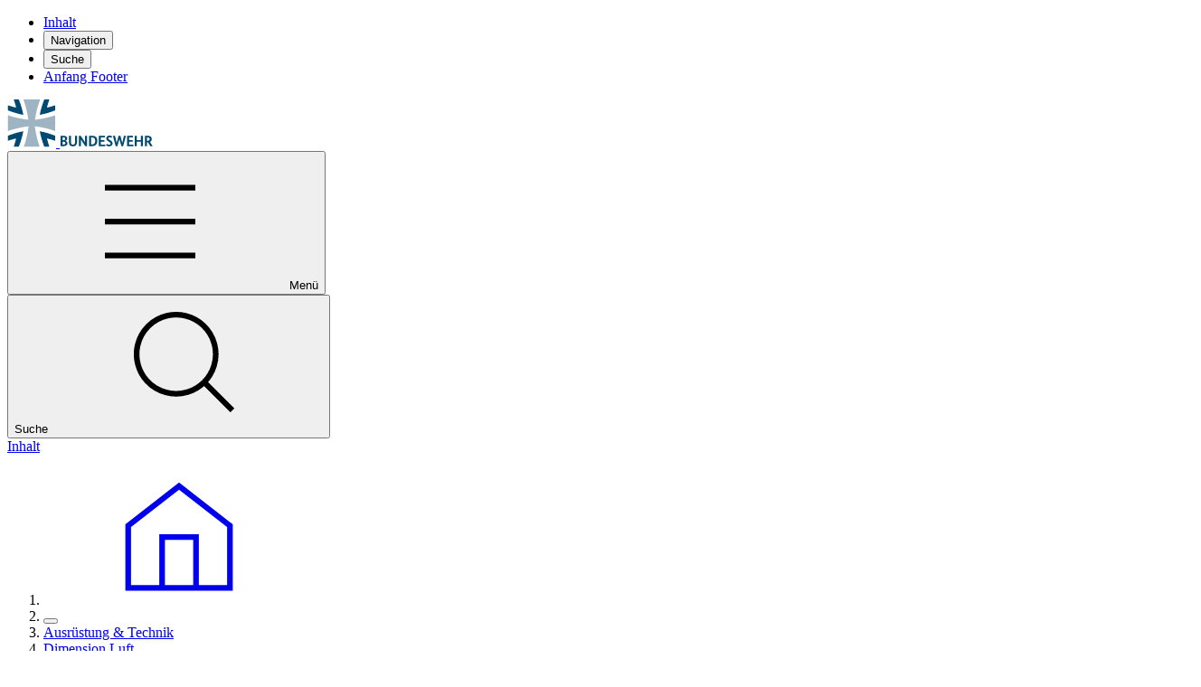

--- FILE ---
content_type: text/html;charset=UTF-8
request_url: https://www.bundeswehr.de/de/ausruestung-technik-bundeswehr/luftsysteme-bundeswehr/airbus-a400m
body_size: 41393
content:

<!DOCTYPE html>
<html class="no-js" lang="de" dir="ltr"   >
<head >
<meta charset="UTF-8">
<meta name="format-detection" content="telephone=no">
<title >Ausrüstung und Technik: Das Transportflugzeug Airbus A400M </title>
<meta name="description" content="Der Airbus A400M ist die Zukunft des militärischen Lufttransports. Digitale Computertechnik dominiert das Fliegen.">
<meta name="viewport" content="width=device-width, initial-scale=1">
<meta name="robots" content="index,follow">
<link rel="canonical" href="https://www.bundeswehr.de/de/ausruestung-technik-bundeswehr/luftsysteme-bundeswehr/airbus-a400m">
<link rel="alternate" hreflang="de" href="https://www.bundeswehr.de/de/ausruestung-technik-bundeswehr/luftsysteme-bundeswehr/airbus-a400m" title="Deutsch | Deutsch">
<link rel="apple-touch-icon" sizes="57x57" href="https://www.bundeswehr.de/themes/bwre/img/favicons/apple-icon-57x57.png">
<link rel="apple-touch-icon" sizes="60x60" href="https://www.bundeswehr.de/themes/bwre/img/favicons/apple-icon-60x60.png">
<link rel="apple-touch-icon" sizes="72x72" href="https://www.bundeswehr.de/themes/bwre/img/favicons/apple-icon-72x72.png">
<link rel="apple-touch-icon" sizes="76x76" href="https://www.bundeswehr.de/themes/bwre/img/favicons/apple-icon-76x76.png">
<link rel="apple-touch-icon" sizes="114x114" href="https://www.bundeswehr.de/themes/bwre/img/favicons/apple-icon-114x114.png">
<link rel="apple-touch-icon" sizes="120x120" href="https://www.bundeswehr.de/themes/bwre/img/favicons/apple-icon-120x120.png">
<link rel="apple-touch-icon" sizes="144x144" href="https://www.bundeswehr.de/themes/bwre/img/favicons/apple-icon-144x144.png">
<link rel="apple-touch-icon" sizes="152x152" href="https://www.bundeswehr.de/themes/bwre/img/favicons/apple-icon-152x152.png">
<link rel="apple-touch-icon" sizes="180x180" href="https://www.bundeswehr.de/themes/bwre/img/favicons/apple-icon-180x180.png">
<link rel="icon" type="image/png" sizes="192x192" href="https://www.bundeswehr.de/themes/bwre/img/favicons/android-icon-192x192.png">
<link rel="icon" type="image/png" sizes="32x32" href="https://www.bundeswehr.de/themes/bwre/img/favicons/favicon-32x32.png">
<link rel="icon" type="image/png" sizes="96x96" href="https://www.bundeswehr.de/themes/bwre/img/favicons/favicon-96x96.png">
<link rel="icon" type="image/png" sizes="16x16" href="https://www.bundeswehr.de/themes/bwre/img/favicons/favicon-16x16.png">
<meta name="msapplication-TileColor" content="#ffffff">
<meta name="msapplication-TileImage" content="https://www.bundeswehr.de/themes/bwre/img/favicons/ms-icon-144x144.png">
<meta name="theme-color" content="#ffffff">
<style nonce="aG9PZEZ1NFZzeGpnSlNq"></style>
<script type="application/json" id="privacy-defaults">{"tracking":{"enabled":false,"readonly":false},"maps":{"enabled":false,"readonly":false},"facebook":{"enabled":false,"readonly":false},"youtube":{"enabled":false,"readonly":false},"twitter":{"enabled":false,"readonly":false},"instagram":{"enabled":false,"readonly":false},"flickr":{"enabled":false,"readonly":false},"kaltura":{"enabled":false,"readonly":false},"mastodon":{"enabled":false,"readonly":false},"bluesky":{"enabled":false,"readonly":false}}</script>
<script id="matomoTrackingData" type="application/json">{"pageType":"channel","pageName":"A400M","theming":"","date":"03.09.2019","language":"de"}</script>
<script nonce="aG9PZEZ1NFZzeGpnSlNq" src="https://www.bundeswehr.de/service/weba/bw-de/weba.js"></script>
<link rel="stylesheet" href="https://www.bundeswehr.de/themes/bwre/css/app.bundle.css" media="screen">
<link rel="stylesheet" href="https://www.bundeswehr.de/themes/bwre/css/print.bundle.css" media="print">
<meta property="og:type" content="website">
<meta property="og:url" content="https://www.bundeswehr.de/de/ausruestung-technik-bundeswehr/luftsysteme-bundeswehr/airbus-a400m">
<meta property="og:image" content="https://www.bundeswehr.de/resource/image/102224/landscape_ratio16x9/3200/1800/67a0cce61908161f7e047ba3c459c797/CCCE64E312FB66F2438723EC326A15FE/airbus-a400m-fliegt-am-himmel.jpg">
<meta property="og:title" content="A400M">
<meta name="twitter:widgets:csp" content="on">
<meta name="twitter:card" content="https://www.bundeswehr.de/resource/image/102224/landscape_ratio16x9/3200/1800/67a0cce61908161f7e047ba3c459c797/CCCE64E312FB66F2438723EC326A15FE/airbus-a400m-fliegt-am-himmel.jpg">
<meta property="og:description" content="Der Airbus A400M ist die Zukunft des militärischen Lufttransports. Digitale Computertechnik dominiert das Fliegen.">
<meta property="og:datePublished" content="2019-09-03T00:00:00">
<script src="https://www.bundeswehr.de/themes/bwre/scripts/app.bundle.js" type="module"></script>
</head><body data-js-module="matomo-tracking" >
<nav class="Skiplinks" aria-label="Navigation und Service">
<ul>
<li><a href="#skipToContent">Inhalt</a></li>
<li><button name="Banner:navigation">Navigation</button></li>
<li><button name="Banner:search">Suche</button></li>
<li><a href="#skipToFooter">Anfang Footer</a></li>
</ul>
</nav>
<header class="Banner">
<bw-banner>
<a href="https://www.bundeswehr.de/de" aria-label="Logo Bundeswehr - Zur Startseite">
<img src="https://www.bundeswehr.de/resource/crblob/5886744/5d6a4c7b67bbdc3197ac37bcf0f73cf1/designmark-bw-data.svg" alt>
<img src="https://www.bundeswehr.de/resource/crblob/5886746/d26f426d455d4cb4a3067088a0cb51ec/wordmark-bw-data.svg" alt>
</a>
<div class="mainmenu">
<button name="mainmenu">
<svg class="Icon" aria-hidden="true">
<use href="https://www.bundeswehr.de/themes/bwre/icons/icons.svg#menu"/>
</svg>
Menü
</button>
<dialog>
<div>
<bw-navigation class="Navigation" id="navigation1-9efcejptndiy6eoq01ba9vv9b" navigationUrl="https://www.bundeswehr.de/service/navigation-v4/bw-de/31160" currentItems="[100156,100398]">
<nav aria-label="Hauptnavigation">
<ul>
<li>
<a href="https://www.bundeswehr.de/de"><span><span class="AnimatedUnderline">Startseite</span></span></a>
</li>
<li>
<button>
<span><span class="AnimatedUnderline"> Auftrag der Bundeswehr</span></span>
<svg class="Icon" aria-hidden="true">
<use href="https://www.bundeswehr.de/themes/bwre/icons/icons.svg#chevron-right"/>
</svg>
</button>
<div>
<ul aria-label="Auftrag der Bundeswehr">
<li>
<a href="https://www.bundeswehr.de/de/auftrag"><span><span class="AnimatedUnderline"> Auftrag der Bundeswehr </span></span></a>
</li>
<li>
<button data-node="5921526">
<span><span class="AnimatedUnderline"> Verteidigung</span></span>
<svg class="Icon" aria-hidden="true">
<use href="https://www.bundeswehr.de/themes/bwre/icons/icons.svg#chevron-right"/>
</svg>
</button>
</li><li>
<button data-node="5921796">
<span><span class="AnimatedUnderline"> Internationales Krisenmanagement</span></span>
<svg class="Icon" aria-hidden="true">
<use href="https://www.bundeswehr.de/themes/bwre/icons/icons.svg#chevron-right"/>
</svg>
</button>
</li><li>
<a href="https://www.bundeswehr.de/de/auftrag/weitere-auftraege">
<span><span class="AnimatedUnderline"> Weitere Aufträge der Bundeswehr</span></span>
</a>
</li><li>
<a href="https://www.bundeswehr.de/de/auftrag/uebungen">
<span><span class="AnimatedUnderline"> Übungen</span></span>
</a>
</li><li>
<button data-node="5921802">
<span><span class="AnimatedUnderline"> Ressourcen</span></span>
<svg class="Icon" aria-hidden="true">
<use href="https://www.bundeswehr.de/themes/bwre/icons/icons.svg#chevron-right"/>
</svg>
</button>
</li> </ul>
<button name="back">
<svg class="Icon" aria-hidden="true">
<use href="https://www.bundeswehr.de/themes/bwre/icons/icons.svg#chevron-left"/>
</svg>
<span><span class="AnimatedUnderline">Zurück zu: Startseite</span></span>
</button>
<button name="close" aria-label="Navigation schließen">
<svg class="Icon" aria-hidden="true">
<use href="https://www.bundeswehr.de/themes/bwre/icons/icons.svg#close"/>
</svg>
</button>
</div>
</li><li>
<button>
<span><span class="AnimatedUnderline"> Organisation</span></span>
<svg class="Icon" aria-hidden="true">
<use href="https://www.bundeswehr.de/themes/bwre/icons/icons.svg#chevron-right"/>
</svg>
</button>
<div>
<ul aria-label="Organisation">
<li>
<a href="https://www.bundeswehr.de/de/organisation"><span><span class="AnimatedUnderline"> Organisation </span></span></a>
</li>
<li>
<a href="https://www.bundeswehr.de/de/organisation/heer">
<svg class="Icon xl" aria-hidden="true">
<use href="https://www.bundeswehr.de/themes/bwre/icons/tsk.svg#heer"></use>
</svg>
<span><span class="AnimatedUnderline"> Heer</span></span>
</a>
</li><li>
<a href="https://www.bundeswehr.de/de/organisation/luftwaffe">
<svg class="Icon xl" aria-hidden="true">
<use href="https://www.bundeswehr.de/themes/bwre/icons/tsk.svg#luftwaffe"></use>
</svg>
<span><span class="AnimatedUnderline"> Luftwaffe</span></span>
</a>
</li><li>
<a href="https://www.bundeswehr.de/de/organisation/marine">
<svg class="Icon xl" aria-hidden="true">
<use href="https://www.bundeswehr.de/themes/bwre/icons/tsk.svg#marine"></use>
</svg>
<span><span class="AnimatedUnderline"> Marine</span></span>
</a>
</li><li>
<a href="https://www.bundeswehr.de/de/organisation/cyber-und-informationsraum">
<svg class="Icon xl" aria-hidden="true">
<use href="https://www.bundeswehr.de/themes/bwre/icons/tsk.svg#cir"></use>
</svg>
<span><span class="AnimatedUnderline"> Cyber- und Informationsraum</span></span>
</a>
</li><li>
<a href="https://www.bundeswehr.de/de/organisation/unterstuetzungsbereich">
<svg class="Icon xl" aria-hidden="true">
<use href="https://www.bundeswehr.de/themes/bwre/icons/tsk.svg#unterstuetzung"></use>
</svg>
<span><span class="AnimatedUnderline"> Unterstützungsbereich</span></span>
</a>
</li><li>
<a href="https://www.bundeswehr.de/de/organisation/operatives-fuehrungskommando-der-bundeswehr">
<span><span class="AnimatedUnderline"> Operatives Führungskommando</span></span>
</a>
</li><li>
<a href="https://www.bundeswehr.de/de/organisation/ausruestung-baainbw">
<svg class="Icon xl" aria-hidden="true">
<use href="https://www.bundeswehr.de/themes/bwre/icons/tsk.svg#ausruestung"></use>
</svg>
<span><span class="AnimatedUnderline"> Ausrüstung, Informationstechnik und Nutzung</span></span>
</a>
</li><li>
<a href="https://www.bundeswehr.de/de/organisation/infrastruktur-umweltschutz-und-dienstleistungen">
<svg class="Icon xl" aria-hidden="true">
<use href="https://www.bundeswehr.de/themes/bwre/icons/tsk.svg#infrastruktur"></use>
</svg>
<span><span class="AnimatedUnderline"> Infrastruktur, Umweltschutz und Dienstleistungen</span></span>
</a>
</li><li>
<a href="https://www.bundeswehr.de/de/organisation/personal">
<svg class="Icon xl" aria-hidden="true">
<use href="https://www.bundeswehr.de/themes/bwre/icons/tsk.svg#personal"></use>
</svg>
<span><span class="AnimatedUnderline"> Personal</span></span>
</a>
</li><li>
<a href="https://www.bundeswehr.de/de/organisation/rechtspflege-bundeswehr">
<svg class="Icon xl" aria-hidden="true">
<use href="https://www.bundeswehr.de/themes/bwre/icons/tsk.svg#rechtspflege"></use>
</svg>
<span><span class="AnimatedUnderline"> Rechtspflege der Bundeswehr</span></span>
</a>
</li><li>
<a href="https://www.bundeswehr.de/de/organisation/militaerseelsorge">
<span><span class="AnimatedUnderline"> Militärseelsorge</span></span>
</a>
</li><li>
<a href="https://www.bundeswehr.de/de/organisation/fuehrungsakademie-der-bundeswehr">
<span><span class="AnimatedUnderline"> Führungsakademie der Bundeswehr</span></span>
</a>
</li><li>
<a href="https://www.bundeswehr.de/de/organisation/zentrum-innere-fuehrung">
<span><span class="AnimatedUnderline"> Zentrum Innere Führung</span></span>
</a>
</li><li>
<a href="https://www.bundeswehr.de/de/organisation/mad-bundesamt-fuer-den-militaerischen-abschirmdienst">
<span><span class="AnimatedUnderline"> Militärischer Abschirmdienst</span></span>
</a>
</li> </ul>
<button name="back">
<svg class="Icon" aria-hidden="true">
<use href="https://www.bundeswehr.de/themes/bwre/icons/icons.svg#chevron-left"/>
</svg>
<span><span class="AnimatedUnderline">Zurück zu: Startseite</span></span>
</button>
<button name="close" aria-label="Navigation schließen">
<svg class="Icon" aria-hidden="true">
<use href="https://www.bundeswehr.de/themes/bwre/icons/icons.svg#close"/>
</svg>
</button>
</div>
</li><li>
<button>
<span><span class="AnimatedUnderline"> Selbstverständnis</span></span>
<svg class="Icon" aria-hidden="true">
<use href="https://www.bundeswehr.de/themes/bwre/icons/icons.svg#chevron-right"/>
</svg>
</button>
<div>
<ul aria-label="Selbstverständnis">
<li>
<a href="https://www.bundeswehr.de/de/selbstverstaendnis"><span><span class="AnimatedUnderline"> Selbstverständnis </span></span></a>
</li>
<li>
<a href="https://www.bundeswehr.de/de/selbstverstaendnis/geschichte-bundeswehr">
<span><span class="AnimatedUnderline"> Geschichte</span></span>
</a>
</li><li>
<a href="https://www.bundeswehr.de/de/selbstverstaendnis/innere-fuehrung">
<span><span class="AnimatedUnderline"> Innere Führung</span></span>
</a>
</li><li>
<a href="https://www.bundeswehr.de/de/selbstverstaendnis/gedenken-tote-bundeswehr">
<span><span class="AnimatedUnderline"> Gedenken</span></span>
</a>
</li><li>
<a href="https://www.bundeswehr.de/de/selbstverstaendnis/veteranen">
<span><span class="AnimatedUnderline"> Veteranen</span></span>
</a>
</li><li>
<a href="https://www.bundeswehr.de/de/selbstverstaendnis/tradition-bundeswehr">
<span><span class="AnimatedUnderline"> Tradition</span></span>
</a>
</li><li>
<a href="https://www.bundeswehr.de/de/selbstverstaendnis/brauchtum-bundeswehr">
<span><span class="AnimatedUnderline"> Brauchtum</span></span>
</a>
</li><li>
<a href="https://www.bundeswehr.de/de/selbstverstaendnis/uniformen-bundeswehr">
<span><span class="AnimatedUnderline"> Uniformen</span></span>
</a>
</li><li>
<a href="https://www.bundeswehr.de/de/selbstverstaendnis/orden-auszeichnungen-bundeswehr">
<span><span class="AnimatedUnderline"> Orden und Auszeichnungen</span></span>
</a>
</li><li>
<a href="https://www.bundeswehr.de/de/selbstverstaendnis/chancengerechtigkeit-bundeswehr">
<span><span class="AnimatedUnderline"> Chancengerechtigkeit</span></span>
</a>
</li><li>
<a href="https://www.bundeswehr.de/de/selbstverstaendnis/nachhaltigkeit">
<span><span class="AnimatedUnderline"> Nachhaltigkeit</span></span>
</a>
</li><li>
<a href="https://www.bundeswehr.de/de/selbstverstaendnis/betreuung-fuersorge">
<span><span class="AnimatedUnderline"> Betreuung und Fürsorge</span></span>
</a>
</li><li>
<button data-node="47554">
<span><span class="AnimatedUnderline"> Sport in der Bundeswehr</span></span>
<svg class="Icon" aria-hidden="true">
<use href="https://www.bundeswehr.de/themes/bwre/icons/icons.svg#chevron-right"/>
</svg>
</button>
</li><li>
<a href="https://www.bundeswehr.de/de/selbstverstaendnis/begriffe-bundeswehr-glossar">
<span><span class="AnimatedUnderline"> Bundeswehr erklärt von A-Z</span></span>
</a>
</li> </ul>
<button name="back">
<svg class="Icon" aria-hidden="true">
<use href="https://www.bundeswehr.de/themes/bwre/icons/icons.svg#chevron-left"/>
</svg>
<span><span class="AnimatedUnderline">Zurück zu: Startseite</span></span>
</button>
<button name="close" aria-label="Navigation schließen">
<svg class="Icon" aria-hidden="true">
<use href="https://www.bundeswehr.de/themes/bwre/icons/icons.svg#close"/>
</svg>
</button>
</div>
</li><li>
<button>
<span><span class="AnimatedUnderline"> Bundeswehr erleben</span></span>
<svg class="Icon" aria-hidden="true">
<use href="https://www.bundeswehr.de/themes/bwre/icons/icons.svg#chevron-right"/>
</svg>
</button>
<div>
<ul aria-label="Bundeswehr erleben">
<li>
<a href="https://www.bundeswehr.de/de/bundeswehr-erleben"><span><span class="AnimatedUnderline"> Bundeswehr erleben </span></span></a>
</li>
<li>
<a href="https://www.bundeswehr.de/de/bundeswehr-erleben/veranstaltungen-bundeswehr">
<span><span class="AnimatedUnderline"> Veranstaltungen</span></span>
</a>
</li><li>
<a href="https://www.bundeswehr.de/de/bundeswehr-erleben/tag-der-bundeswehr">
<span><span class="AnimatedUnderline"> Tag der Bundeswehr</span></span>
</a>
</li><li>
<a href="https://www.bundeswehr.de/de/bundeswehr-erleben/jugendoffiziere">
<span><span class="AnimatedUnderline"> Jugendoffiziere</span></span>
</a>
</li> </ul>
<button name="back">
<svg class="Icon" aria-hidden="true">
<use href="https://www.bundeswehr.de/themes/bwre/icons/icons.svg#chevron-left"/>
</svg>
<span><span class="AnimatedUnderline">Zurück zu: Startseite</span></span>
</button>
<button name="close" aria-label="Navigation schließen">
<svg class="Icon" aria-hidden="true">
<use href="https://www.bundeswehr.de/themes/bwre/icons/icons.svg#close"/>
</svg>
</button>
</div>
</li><li>
<button>
<span><span class="AnimatedUnderline"> Menschen &amp; Karrieren</span></span>
<svg class="Icon" aria-hidden="true">
<use href="https://www.bundeswehr.de/themes/bwre/icons/icons.svg#chevron-right"/>
</svg>
</button>
<div>
<ul aria-label="Menschen &amp; Karrieren">
<li>
<a href="https://www.bundeswehr.de/de/menschen-karrieren"><span><span class="AnimatedUnderline"> Menschen &amp; Karrieren </span></span></a>
</li>
<li>
<a href="https://www.bundeswehr.de/de/menschen-karrieren/soldatinnen-soldaten">
<span><span class="AnimatedUnderline"> Soldatinnen und Soldaten</span></span>
</a>
</li><li>
<a href="https://www.bundeswehr.de/de/menschen-karrieren/zivile-laufbahnen-bundeswehr">
<span><span class="AnimatedUnderline"> Zivile Laufbahnen</span></span>
</a>
</li><li>
<a href="https://www.bundeswehr.de/de/menschen-karrieren/die-reserve-der-bundeswehr">
<span><span class="AnimatedUnderline"> Die Reserve</span></span>
</a>
</li><li>
<a href="https://www.bundeswehr.de/de/menschen-karrieren/neuer-wehrdienst">
<span><span class="AnimatedUnderline"> Neuer Wehrdienst</span></span>
</a>
</li><li>
<a href="https://www.bundeswehr.de/de/menschen-karrieren/gehalt-bundeswehr-besoldung-entgelt-zulagen-tabellen">
<span><span class="AnimatedUnderline"> Gehalt in der Bundeswehr</span></span>
</a>
</li><li>
<a href="https://www.bundeswehr.de/de/menschen-karrieren/jobportraets-menschen-bundeswehr-berufe">
<span><span class="AnimatedUnderline"> Jobporträts</span></span>
</a>
</li><li>
<a href="https://www.bundeswehr.de/de/menschen-karrieren/der-berufsfoerderungsdienst-der-bundeswehr-bfd">
<span><span class="AnimatedUnderline"> Berufsförderungsdienst</span></span>
</a>
</li><li>
<a href="https://www.bundeswehr.de/de/menschen-karrieren/zivil-berufsausbildung-bundeswehr">
<span><span class="AnimatedUnderline"> Ausbildungswerkstätten der Bundeswehr</span></span>
</a>
</li> </ul>
<button name="back">
<svg class="Icon" aria-hidden="true">
<use href="https://www.bundeswehr.de/themes/bwre/icons/icons.svg#chevron-left"/>
</svg>
<span><span class="AnimatedUnderline">Zurück zu: Startseite</span></span>
</button>
<button name="close" aria-label="Navigation schließen">
<svg class="Icon" aria-hidden="true">
<use href="https://www.bundeswehr.de/themes/bwre/icons/icons.svg#close"/>
</svg>
</button>
</div>
</li><li>
<a href="https://www.bundeswehr.de/de/ausruestung-technik-bundeswehr" aria-current="page">
<span><span class="AnimatedUnderline"> Ausrüstung &amp; Technik</span></span>
</a>
</li><li>
<a href="https://ynside.extranet-bw.de" target="_blank" rel="noopener">
<span><span class="AnimatedUnderline"> YNSIDE für <abbr title="Bundeswehr" lang="de">Bw<span class="is-aural isAural">Bundeswehr</span></abbr>-Angehörige</span></span>
<svg class="Icon" aria-hidden="true">
<use href="https://www.bundeswehr.de/themes/bwre/icons/icons.svg#external-link"/>
</svg>
</a>
</li> </ul>
</nav>
<aside class="LanguageNavigation" aria-label="Sprachauswahl">
<ul>
<li>
<a href="https://www.bundeswehr.de/de" lang="de" aria-current="true">
<abbr title="Deutsch">DE</abbr>
</a>
</li>
<li>
<a href="https://www.bundeswehr.de/en" lang="en">
<abbr title="Englisch">EN</abbr>
</a>
</li>
<li class="special">
<a href="https://www.bundeswehr.de/de/leichte-sprache">
<span class="AnimatedUnderline">Leichte Sprache</span>
</a>
</li>
<li class="special">
<a href="https://www.bundeswehr.de/de/gebaerdensprache">
<span class="AnimatedUnderline">Gebärdensprache</span>
</a>
</li>
</ul>
</aside> <template id="navigation1-9efcejptndiy6eoq01ba9vv9b-button">
<button>
<span><span class="AnimatedUnderline"></span></span>
<svg class="Icon" aria-hidden="true">
<use href="https://www.bundeswehr.de/themes/bwre/icons/icons.svg#chevron-right"/>
</svg>
</button>
</template>
<template id="navigation1-9efcejptndiy6eoq01ba9vv9b-link">
<a href="">
<span><span class="AnimatedUnderline"></span></span>
</a>
</template>
<template id="navigation1-9efcejptndiy6eoq01ba9vv9b-external">
<a href="" target="_blank" rel="noopener">
<span><span class="AnimatedUnderline"></span></span>
<svg class="Icon" aria-hidden="true">
<use href="https://www.bundeswehr.de/themes/bwre/icons/icons.svg#external-link"/>
</svg>
</a>
</template>
<template id="navigation1-9efcejptndiy6eoq01ba9vv9b-sub">
<div>
<ul></ul>
<button name="back">
<svg class="Icon" aria-hidden="true">
<use href="https://www.bundeswehr.de/themes/bwre/icons/icons.svg#chevron-left"/>
</svg>
<span><span class="AnimatedUnderline">Zurück</span></span>
</button>
<button name="close" aria-label="Schließen">
<svg class="Icon" aria-hidden="true">
<use href="https://www.bundeswehr.de/themes/bwre/icons/icons.svg#close"/>
</svg>
</button>
</div>
</template>
</bw-navigation>
</div>
<button name="close">
<svg class="Icon" aria-hidden="true">
<use href="https://www.bundeswehr.de/themes/bwre/icons/icons.svg#close"/>
</svg>
Schließen
</button>
</dialog>
</div>
<div class="search">
<button name="search">
Suche
<svg class="Icon" aria-hidden="true">
<use href="https://www.bundeswehr.de/themes/bwre/icons/icons.svg#search"/>
</svg>
</button>
<dialog>
<div>
<form class="Form searchFlyout" method="get" action="https://www.bundeswehr.de/de/suche">
<div class="inputSubmitRow">
<bw-fancy-label>
<label for="search2-3kszuvkfjqqaem238cqu5fior">Suchbegriff eingeben</label>
<bw-typeahead url="https://www.bundeswehr.de/service/search-v2/bw-de/44696" min-chars="2">
<input
name="typeahead"
pattern="[\u0020-\u024F]*"
maxlength="512"
autocomplete="off"
id="search2-3kszuvkfjqqaem238cqu5fior"
type="search"
aria-haspopup="true"
>
</bw-typeahead>
</bw-fancy-label>
<button class="Button secondary" type="submit">
<svg class="Icon" aria-hidden="true">
<use href="https://www.bundeswehr.de/themes/bwre/icons/icons.svg#search"/>
</svg>
<span>Suchen</span>
</button>
</div>
<bw-search-flyout hidden validate errorMessages="Es ist ein Fehler aufgetreten"></bw-search-flyout>
</form> </div>
<button name="close">
Schließen
<svg class="Icon" aria-hidden="true">
<use href="https://www.bundeswehr.de/themes/bwre/icons/icons.svg#close"/>
</svg>
</button>
</dialog>
</div>
</bw-banner>
</header>
<a id="skipToContent" href="#skipToContent" class="SkiplinkTarget">Inhalt</a>
<main>
<noscript class="Noscript">
<p><span>Ihr JavaScript ist deaktiviert</span>Bitte aktivieren Sie JavaScript, um alle Funktionen der Seite in Anspruch nehmen zu können.</p>
</noscript>
<header class="HeaderText">
<nav class="Breadcrumb" aria-label="Pfadnavigation">
<ol>
<li>
<a href="https://www.bundeswehr.de/de" aria-label="Startseite">
<span class="AnimatedUnderline">
<svg class="Icon" aria-hidden="true">
<use href="https://www.bundeswehr.de/themes/bwre/icons/icons.svg#home"/>
</svg>
</span>
</a>
</li>
<li>
<bw-breadcrumb-toggle>
<button aria-label="Menüpunkte anzeigen" aria-expanded="false"></button>
</bw-breadcrumb-toggle>
</li>
<li>
<a href="https://www.bundeswehr.de/de/ausruestung-technik-bundeswehr"><span class="AnimatedUnderline"> Ausrüstung &amp; Technik</span></a>
</li>
<li>
<a href="https://www.bundeswehr.de/de/ausruestung-technik-bundeswehr/luftsysteme-bundeswehr"><span class="AnimatedUnderline"> Dimension Luft</span></a>
</li>
<li>
<strong aria-current="page"> A400M</strong>
</li>
</ol>
</nav> <span class="Kicker"> Luft</span>
<h1> Transportflugzeug Airbus A400M</h1>
</header>
<div class="u-name-it isnt-side-line">
<div class="name-it__content">
<bw-hotspot-infographic class="HotspotInfographic" hotspots="[]"
>
<figure>
<div>
<picture class="Picture" >
<!-- landscape_ratio2x1 -->
<source srcset="https://www.bundeswehr.de/resource/image/102324/landscape_ratio2x1/200/100/44ab8c5704153ec8980ebf0b586431c8/758D22989D083F3A19C59BFA71F56A35/freisteller-airbus-a400m.png 200w, https://www.bundeswehr.de/resource/image/102324/landscape_ratio2x1/400/200/4eda31ca63350f2530b01cde3cce5c02/7B8260CC31C034346F1657295ED7B8FA/freisteller-airbus-a400m.png 400w, https://www.bundeswehr.de/resource/image/102324/landscape_ratio2x1/600/300/c4e0056c404f698f99f622568e552eaf/ED0278EBB5BBD70CFF71077BD69E0F05/freisteller-airbus-a400m.png 600w, https://www.bundeswehr.de/resource/image/102324/landscape_ratio2x1/800/400/3433936669505e9c0730c7eb29299778/D465CD14275D2045F67C52C93FF28026/freisteller-airbus-a400m.png 800w, https://www.bundeswehr.de/resource/image/102324/landscape_ratio2x1/1000/500/472268c4092f72af0d2fa132f361f8b0/D7FF662A5A52046EFF9C0D8466F1CD64/freisteller-airbus-a400m.png 1000w, https://www.bundeswehr.de/resource/image/102324/landscape_ratio2x1/1200/600/c5e92344cfc0356ef6eb025ff78fff4c/85BF3B7327CE33A5E840BB35E20F1430/freisteller-airbus-a400m.png 1200w, https://www.bundeswehr.de/resource/image/102324/landscape_ratio2x1/1400/700/e637f7093d1e4552637fa042204401b8/47FAC2133C11896013EC1AD5AC18F056/freisteller-airbus-a400m.png 1400w, https://www.bundeswehr.de/resource/image/102324/landscape_ratio2x1/1600/800/4eb243f246cbb09efc6f57529d9ff94b/9E5B34A7DF950F5897E81F253E7A33E3/freisteller-airbus-a400m.png 1600w, https://www.bundeswehr.de/resource/image/102324/landscape_ratio2x1/1800/900/907e8679047f82a9aa441406fdbbad28/7B93A29CBC809F4AF3F276ADB8D7B56C/freisteller-airbus-a400m.png 1800w, https://www.bundeswehr.de/resource/image/102324/landscape_ratio2x1/2000/1000/b36294578557d29a68efbf80d6a3a1a2/6E884E7CD5EBA3339BEB82B21A886874/freisteller-airbus-a400m.png 2000w, https://www.bundeswehr.de/resource/image/102324/landscape_ratio2x1/2200/1100/bb0fa83f81dc6dcacb1613fe180028fc/1EDD66C421A3DC0D41C90817AEEEEEDE/freisteller-airbus-a400m.png 2200w, https://www.bundeswehr.de/resource/image/102324/landscape_ratio2x1/2400/1200/867473b3d0f81c96fe1fc235c5e6e3e8/07DD28D95F0E997E4B69153FC6E5A4F2/freisteller-airbus-a400m.png 2400w, https://www.bundeswehr.de/resource/image/102324/landscape_ratio2x1/2600/1300/36fc7fef6f1def85ac84c84f3f1a91f9/4ACF21A4DF5B884E64793808F4169152/freisteller-airbus-a400m.png 2600w, https://www.bundeswehr.de/resource/image/102324/landscape_ratio2x1/2800/1400/44d1507ae33a5e20111f3e401d0983fb/DD4C65A919E11663B93899801AE6FD99/freisteller-airbus-a400m.png 2800w" sizes="(max-width: 1403px) 100vw, 1380px">
<img src="https://www.bundeswehr.de/resource/image/102324/landscape_ratio2x1/200/100/44ab8c5704153ec8980ebf0b586431c8/758D22989D083F3A19C59BFA71F56A35/freisteller-airbus-a400m.png" alt="Ein Transportflugzeug A400M freigestellt in Seitenansicht" title="Airbus A400M" loading="lazy"
>
</picture> </div>
<figcaption>
<bw-toggle-tip class="Copyright">
<button class="IconButton onDark" aria-label="Urheberrecht" popovertarget="dialog4-2ehk7pdd9tck1xvdbj420440q">
<svg class="Icon" aria-hidden="true">
<use href="https://www.bundeswehr.de/themes/bwre/icons/icons.svg#copyright"/>
</svg>
</button>
<dialog popover id="dialog4-2ehk7pdd9tck1xvdbj420440q">
<p>Bundeswehr</p>
</dialog>
</bw-toggle-tip> </figcaption> </figure>
<dialog open>
<div>
<bw-slider>
<ul id="slider3-4vuf4psctpku9a7imef7h60s8">
</ul>
<bw-page-index type="numeric" bar-button-text="Seite {{index}}">
<button name="prev" aria-controls="slider3-4vuf4psctpku9a7imef7h60s8">
<svg class="Icon" aria-hidden="true">
<use href="https://www.bundeswehr.de/themes/bwre/icons/icons.svg#chevron-left"/>
</svg>
<span class="AnimatedUnderline">zurück</span>
</button>
<button name="next" aria-controls="slider3-4vuf4psctpku9a7imef7h60s8">
<span class="AnimatedUnderline">weiter</span>
<svg class="Icon" aria-hidden="true">
<use href="https://www.bundeswehr.de/themes/bwre/icons/icons.svg#chevron-right"/>
</svg>
</button>
</bw-page-index>
</bw-slider>
<button class="IconButton onDark" aria-label="Schließen" name="close">
<svg class="Icon" aria-hidden="true">
<use href="https://www.bundeswehr.de/themes/bwre/icons/icons.svg#close"/>
</svg>
</button>
</div>
</dialog>
</bw-hotspot-infographic> </div>
</div><div class="u-name-it isnt-side-line">
<div class="name-it__content">
<div class="Keyfigures" >
<ul>
<li>
<aside class="Keyfigure" >
<div class="keyfigure__card">
<h3>
<span class="underline-animation">
340 Kubikmeter </span>
</h3>
<span>
Volumen des Laderaumes </span>
</div>
</aside> </li>
<li>
<aside class="Keyfigure" >
<div class="keyfigure__card">
<h3>
<span class="underline-animation">
37 t </span>
</h3>
<span>
max. Nutzlast </span>
</div>
</aside> </li>
<li>
<aside class="Keyfigure" >
<div class="keyfigure__card">
<h3>
<span class="underline-animation">
3.300 km </span>
</h3>
<span>
Reichweite bei voller Nutzlast </span>
</div>
</aside> </li>
</ul>
</div> </div>
</div><h2> Airbus A400M Atlas: Transporter, Tankstelle und Intensivstation</h2>
<div class="RichText">
<p>Der <span lang="en">Airbus </span>A400M ist ein Hochdecker mit vier Propellermotoren, Druckkabine sowie Heckfrachttor und ist als strategisches und taktisches Transport- und Tankflugzeug konzipiert.</p><p>Er kann Personal und Material transportieren und absetzen. Der Transport kann in unterschiedlichen Varianten durchgeführt werden. So können bis zu 116 Personen im A400M Platz finden. Der große Laderaum ermöglicht es auch, unterschiedliches Material zu transportieren wie beispielsweise einen Kampfhubschrauber Tiger, einen leichten Unterstützungshubschrauber H145M, drei Geländewagen vom Typ Wolf oder einen Transportpanzer Fuchs beziehungsweise Schützenpanzer Puma.</p><p>Neben dem reinen Lufttransport wird der A400M auch als fliegende Tankstelle eingesetzt. So können andere Luftfahrzeuge wie der Eurofighter im Flug an den A400M andocken und während des Fluges bei über 500 Kilometern in der Stunde betankt werden. Dadurch erhöht sich die Reichweite der betankten Luftfahrzeuge und ihre Verweildauer im Einsatzgebiet. Die Luftwaffe hat diese Fähigkeit als erste A400M-betreibende Nation bereits 2019 in den Einsatz gebracht.</p>
<figure class="Figure" >
<bw-kaltura class="Video" video="0_wxes3dy0" config="{&quot;partnerId&quot;:10010,&quot;partnerSubId&quot;:1001000,&quot;uiConfId&quot;:23456333}"
>
<aside class="PrivacyProtectionPlaceholder">
<svg class="Icon xl" aria-hidden="true">
<use href="https://www.bundeswehr.de/themes/bwre/icons/icons.svg#warning"/>
</svg>
<p>Passen Sie jetzt Ihre Datenschutzeinstellungen an, um dieses Video zu sehen</p>
<button class="Button secondary s" type="button" name="PrivacyProtection:enable" value="kaltura">
<span>Zustimmen</span>
</button>
</aside> <template>
<div id="video5-f30fj11x29jg3rtj9r7z1hgkr"></div>
<button name="PrivacyProtection:open">
<span class="AnimatedUnderline">Datenschutzeinstellungen anpassen</span>
</button> </template>
</bw-kaltura><figcaption>
<p>
Der A400M ist das Transportflugzeug der Bundeswehr. Das Flugzeug überzeugt durch eine hohe Reichweite, Geschwindigkeit und Nutzlast. Es bietet flexible Einsatzmöglichkeiten und ermöglicht eine schnelle Reaktion in jeder Situation. </p>
<dl class="MetaData">
<dt>Urheberrecht:</dt>
<dd><small>Bundeswehr (Produktionsnummer: 16E13101)</small></dd>
</dl>
</figcaption> </figure><p>Neben den Einsatzmöglichkeiten als Transportflugzeug und Tanker kann der A400M mittels eines Rüstsatzes auch Patienten verlegen. Hierzu werden eigens sogenannte Patiententransporteinheiten in den Laderaum eingerüstet, mit denen selbst intensiv zu betreuende Patienten während des Fluges versorgt werden können.</p><h3>Der <span lang="en">Airbus </span>A400M ersetzt die Transall C-160</h3><p>Der erste <span lang="en">Airbus </span>A400M wurde am 18. Dezember 2014 an die Bundeswehr übergeben. Aktuell verfügt die Luftwaffe über 48 A400M. Bis Ende 2026 soll die Auslieferung von 53 Maschinen an Deutschland abgeschlossen sein. </p><p>Mit dem stetigen Aufwuchs der Flotte und dem fortlaufenden Fähigkeitsaufwuchs wie dem geschützten Lufttransport, der Fähigkeit, auf unbefestigten Pisten zu landen, der Nachtsichtflugbefähigung sowie dem Absetzen von Personal und Material hat der A400M zunehmend die Aufgaben der Transall C-160 übernommen, die mit der Auflösung des Lufttransportgeschwaders 63 Ende 2021 ausgemustert wurde.</p><p>Alle <span lang="en">Airbus </span>A400M der Luftwaffe sind am Standort Wunstorf beim Lufttransportgeschwader 62 stationiert.</p></div><h2> Technische Daten</h2>
<div class="RichText">
<figure class="Table"><table class="cm-richtext-table"><tbody class="cm-richtext-tbody"><tr class="cm-richtext-tr"><th class="cm-richtext-td">Hersteller</th><td class="cm-richtext-td">Airbus Defence <span lang="en">and </span>Space</td></tr><tr class="cm-richtext-tr"><th class="cm-richtext-td">Triebwerk</th><td class="cm-richtext-td">EPI TP400-D6-Turboprop-Triebwerk</td></tr><tr class="cm-richtext-tr"><th class="cm-richtext-td">Leistung</th><td class="cm-richtext-td">8.250 kW / 10.838 PS</td></tr><tr class="cm-richtext-tr"><th class="cm-richtext-td">Länge</th><td class="cm-richtext-td">45,10 m</td></tr><tr><th class="cm-richtext-td">Höhe</th><td class="cm-richtext-td">14,70 m</td></tr><tr><th class="cm-richtext-td">Spannweite</th><td class="cm-richtext-td">42,36 m</td></tr><tr><th class="cm-richtext-td">Leergewicht</th><td class="cm-richtext-td">78,6 t</td></tr><tr><th class="cm-richtext-td">Max. Abfluggewicht</th><td class="cm-richtext-td">141 t</td></tr><tr><th class="cm-richtext-td">Höchstgeschwindigkeit</th><td class="cm-richtext-td">750 km/h in 10 km Höhe<br/>555 km/h auf Meereshöhe</td></tr><tr><th class="cm-richtext-td">Reisegeschwindigkeit</th><td class="cm-richtext-td">Mach 0,68</td></tr><tr><th class="cm-richtext-td">Dienstgipfelhöhe</th><td class="cm-richtext-td">rund 12.000 m</td></tr><tr><th class="cm-richtext-td">Reichweite</th><td class="cm-richtext-td">3.300 km bei voller Nutzlast<br/>4.535 km bei 30 t Zuladung<br/>6.390 km bei 20 t Zuladung<br/>8.700 km für Überführungen</td></tr><tr><th class="cm-richtext-td">Besatzung</th><td class="cm-richtext-td">3</td></tr><tr><th class="cm-richtext-td">Erstflug</th><td class="cm-richtext-td">11.12.2009</td></tr><tr><th class="cm-richtext-td">Laderaumvolumen</th><td class="cm-richtext-td">340 m³</td></tr></tbody></table><bw-table i18n="{&quot;left&quot;:&quot;links&quot;,&quot;right&quot;:&quot;rechts&quot;}"></bw-table></figure></div><h2> Der Airbus A400M in Aktion</h2>
<p> </p>
<div class="Gallery" >
<bw-slider infinite>
<ul id="slider6-2xit8a6rscuso2ylhz91eacvm">
<li>
<figure class="Figure">
<picture class="Picture" >
<!-- landscape_ratio16x9 -->
<source srcset="https://www.bundeswehr.de/resource/image/102250/landscape_ratio16x9/200/113/5151f3ee30b09db4987eb4b8aa517dae/E712953F5A091720C6CE7EEE2340E354/soldaten-betreten-airbus-a400m.jpg 200w, https://www.bundeswehr.de/resource/image/102250/landscape_ratio16x9/400/225/c506308b4a1d5ace552b002466da0542/C88E61C2379381D1A42881E9BEF70C6D/soldaten-betreten-airbus-a400m.jpg 400w, https://www.bundeswehr.de/resource/image/102250/landscape_ratio16x9/600/338/6158d3b9368c0aadb237a2acbe8bfadf/872EF1D6C655891C44250C589E4C0526/soldaten-betreten-airbus-a400m.jpg 600w, https://www.bundeswehr.de/resource/image/102250/landscape_ratio16x9/800/450/a57e7b6eeee7c690a92a4e916090f271/977EA0E41C60EC82321213404709BF6F/soldaten-betreten-airbus-a400m.jpg 800w, https://www.bundeswehr.de/resource/image/102250/landscape_ratio16x9/1000/563/5183e676897c6b1e6856ac60dd9cdaa4/4025DAAAF30D4D598DFD2EB4147483EF/soldaten-betreten-airbus-a400m.jpg 1000w, https://www.bundeswehr.de/resource/image/102250/landscape_ratio16x9/1200/675/44345941c3e3e648520dc59f76431e1c/E1A6DC28FAB325971A4B7FE0AEA8B1EE/soldaten-betreten-airbus-a400m.jpg 1200w, https://www.bundeswehr.de/resource/image/102250/landscape_ratio16x9/1400/788/b1eac9fe31fcb6f9cd7b276c7baf1e1b/E9FD25292E877DA013515869A1E62584/soldaten-betreten-airbus-a400m.jpg 1400w, https://www.bundeswehr.de/resource/image/102250/landscape_ratio16x9/1600/900/dff3e68c1d1afe39ba8be7569aef7287/7A7C547868EA4C222227DC25914D7376/soldaten-betreten-airbus-a400m.jpg 1600w, https://www.bundeswehr.de/resource/image/102250/landscape_ratio16x9/1800/1013/a7b53a3a6628d0c78fba25fe77e4b923/D0396316091B2D80C1BB022754422963/soldaten-betreten-airbus-a400m.jpg 1800w, https://www.bundeswehr.de/resource/image/102250/landscape_ratio16x9/2000/1125/573d806983f6acd4f88e3c7164583a91/CEBD7702AB7993C46825E80B920F64BF/soldaten-betreten-airbus-a400m.jpg 2000w" sizes="(max-width: 479px) 90vw, (max-width: 767px) calc(100vw * 19 / 21), (max-width: 1023px) calc(100vw * 15 / 23), (max-width: 1229px) calc(100vw * 11 / 17), (max-width: 1403px) 65vw, 912px">
<img src="https://www.bundeswehr.de/resource/image/102250/landscape_ratio16x9/200/113/5151f3ee30b09db4987eb4b8aa517dae/E712953F5A091720C6CE7EEE2340E354/soldaten-betreten-airbus-a400m.jpg" alt="Soldaten auf dem Weg in das Transportflugzeug Airbus A400M" title="Eine Gruppe von Soldaten geht über die Rampe am Heck in den A400M." loading="lazy"
>
</picture> <figcaption>
<p>
Soldaten des Panzerlehrbataillons gehen im Juni 2019 an Bord des Airbus A400M auf dem Fliegerhorst Wunstorf bei der Übung Noble Jump der schnellen Eingreifkräfte der <abbr title="North Atlantic Treaty Organization" lang="en">NATO<span class="is-aural isAural">North Atlantic Treaty Organization</span></abbr>, der Very High Readiness <span lang="en">Joint </span>Task <span lang="en">Force (</span><abbr title="Very High Readiness Joint Task Force" lang="en">VJTF<span class="is-aural isAural">Very High Readiness Joint Task Force</span></abbr>) </p>
<small>Bundeswehr/Danny Blüggel</small>
</figcaption>
</figure> </li>
<li>
<figure class="Figure">
<picture class="Picture" >
<!-- landscape_ratio16x9 -->
<source srcset="https://www.bundeswehr.de/resource/image/102234/landscape_ratio16x9/200/113/1aeb81357de4d9a84c1befb178a94c3a/0D985355A4E801E129E2B4794D2FC3A8/hubschrauber-im-laderaum-des-airbus-a400m.jpg 200w, https://www.bundeswehr.de/resource/image/102234/landscape_ratio16x9/400/225/268ec374a52e59c16ef9f6da5500ee6b/61E6414626DBC5EBF43638E065BBB1B1/hubschrauber-im-laderaum-des-airbus-a400m.jpg 400w, https://www.bundeswehr.de/resource/image/102234/landscape_ratio16x9/600/338/71111cc4726c7856ca60942d3d8e2501/0E49BEA2C3380BA69C13F12DB52C1861/hubschrauber-im-laderaum-des-airbus-a400m.jpg 600w, https://www.bundeswehr.de/resource/image/102234/landscape_ratio16x9/800/450/97d5943c3f0ba07fb846115cd01935db/0998D97A1011954FAE17EB904291A691/hubschrauber-im-laderaum-des-airbus-a400m.jpg 800w, https://www.bundeswehr.de/resource/image/102234/landscape_ratio16x9/1000/563/6ae630e87ef5f974203c92041f6caeab/70658E99BAC08C05743C9D94EA0FE5C4/hubschrauber-im-laderaum-des-airbus-a400m.jpg 1000w, https://www.bundeswehr.de/resource/image/102234/landscape_ratio16x9/1200/675/952d1866554c015cd8243e76a7348cde/022B69E18463463A6B954BC97E3C92A7/hubschrauber-im-laderaum-des-airbus-a400m.jpg 1200w, https://www.bundeswehr.de/resource/image/102234/landscape_ratio16x9/1400/788/1abb6662cddc72a5e1b8540ec2e6f16c/223349231A46F538AD1BF1B6B1DB0C73/hubschrauber-im-laderaum-des-airbus-a400m.jpg 1400w, https://www.bundeswehr.de/resource/image/102234/landscape_ratio16x9/1600/900/ed490e8752d0a27431e859fff527cb50/204C7B07125DFD96141D80C9A535A092/hubschrauber-im-laderaum-des-airbus-a400m.jpg 1600w, https://www.bundeswehr.de/resource/image/102234/landscape_ratio16x9/1800/1013/9962affcc2d2f8109fb66937b749bcae/69015D69CA69261A19FFA7FF34D0F04C/hubschrauber-im-laderaum-des-airbus-a400m.jpg 1800w, https://www.bundeswehr.de/resource/image/102234/landscape_ratio16x9/2000/1125/719a54d38738a80821a09b82ea351985/C706B26489B539D01B2F9F6CA581C8EC/hubschrauber-im-laderaum-des-airbus-a400m.jpg 2000w" sizes="(max-width: 479px) 90vw, (max-width: 767px) calc(100vw * 19 / 21), (max-width: 1023px) calc(100vw * 15 / 23), (max-width: 1229px) calc(100vw * 11 / 17), (max-width: 1403px) 65vw, 912px">
<img src="https://www.bundeswehr.de/resource/image/102234/landscape_ratio16x9/200/113/1aeb81357de4d9a84c1befb178a94c3a/0D985355A4E801E129E2B4794D2FC3A8/hubschrauber-im-laderaum-des-airbus-a400m.jpg" alt="Ein Hubschrauber wird im Laderaum eines Transportflugzeuges für den Transport gesichert" title="Ein Hubschrauber vom Typ H145M wird im Laderaum des A400M für den Transport gesichert" loading="lazy"
>
</picture> <figcaption>
<p>
Ein Mehrzweckhubschrauber H145M wird in einen Airbus A400M verladen. Der Laderaum ist 17,7 Meter lang, 3,8 Meter hoch und am Boden vier Meter breit. </p>
<small>Bundeswehr/Johannes Heyn</small>
</figcaption>
</figure> </li>
<li>
<figure class="Figure">
<picture class="Picture" >
<!-- landscape_ratio16x9 -->
<source srcset="https://www.bundeswehr.de/resource/image/102254/landscape_ratio16x9/200/113/bfa5fdae4a620382db790a7a9841aff1/B3171E4D4F3D92B9D115ED37E788351F/airbus-a400m-bei-sonnenuntergang-auf-flugplatz.jpg 200w, https://www.bundeswehr.de/resource/image/102254/landscape_ratio16x9/400/225/7df90b1121190ed8988bf071ae4b78ab/152920441C832E5C10DFB7ABC45FEEB2/airbus-a400m-bei-sonnenuntergang-auf-flugplatz.jpg 400w, https://www.bundeswehr.de/resource/image/102254/landscape_ratio16x9/600/338/4d6c832974090cc321aa4fea3edf0434/EB1883C5DDC3A3B8958E339AC55E7E77/airbus-a400m-bei-sonnenuntergang-auf-flugplatz.jpg 600w, https://www.bundeswehr.de/resource/image/102254/landscape_ratio16x9/800/450/d82895b403f432b9deafffe4f8dd932d/E2740EF90ED8E237B114B5ECFBD73F26/airbus-a400m-bei-sonnenuntergang-auf-flugplatz.jpg 800w, https://www.bundeswehr.de/resource/image/102254/landscape_ratio16x9/1000/563/7979c20082d9a446e39c2c5fa611543e/F21B3188FB66B457EE5D0CDA8A0C5DAF/airbus-a400m-bei-sonnenuntergang-auf-flugplatz.jpg 1000w, https://www.bundeswehr.de/resource/image/102254/landscape_ratio16x9/1200/675/54adbe8f8666676abb232dd69f7edf58/D4FB96A67EC770935CCDB42FEDBDBD29/airbus-a400m-bei-sonnenuntergang-auf-flugplatz.jpg 1200w, https://www.bundeswehr.de/resource/image/102254/landscape_ratio16x9/1400/788/503215f464c640ea9ecb5d00211a73f8/7261FB2A66500C9F95900D76C9CFD61D/airbus-a400m-bei-sonnenuntergang-auf-flugplatz.jpg 1400w, https://www.bundeswehr.de/resource/image/102254/landscape_ratio16x9/1600/900/6dba459be5d9598b48c699951a6011c3/CCEE55E155E892DC9CDE053CEAF9262A/airbus-a400m-bei-sonnenuntergang-auf-flugplatz.jpg 1600w, https://www.bundeswehr.de/resource/image/102254/landscape_ratio16x9/1800/1013/f11eab03c5093003953833143ec42419/0F29B0A8F629AF346B3E2CB50C28B3B3/airbus-a400m-bei-sonnenuntergang-auf-flugplatz.jpg 1800w, https://www.bundeswehr.de/resource/image/102254/landscape_ratio16x9/2000/1125/9ed45ad37be99592564ffc1316a09b51/C6733F9FBCC27002B3B5B585AD1115AA/airbus-a400m-bei-sonnenuntergang-auf-flugplatz.jpg 2000w" sizes="(max-width: 479px) 90vw, (max-width: 767px) calc(100vw * 19 / 21), (max-width: 1023px) calc(100vw * 15 / 23), (max-width: 1229px) calc(100vw * 11 / 17), (max-width: 1403px) 65vw, 912px">
<img src="https://www.bundeswehr.de/resource/image/102254/landscape_ratio16x9/200/113/bfa5fdae4a620382db790a7a9841aff1/B3171E4D4F3D92B9D115ED37E788351F/airbus-a400m-bei-sonnenuntergang-auf-flugplatz.jpg" alt="Ein Transportflugzeug vom Typ A400M von vorne am Flughafen Berlin-Tegel bei Sonnenuntergang" title="Ein A400M am Flughafen Berlin-Tegel" loading="lazy"
>
</picture> <figcaption>
<p>
Ein Airbus A400M vom Lufttransportgeschwader 62 rollt zu seiner Parkposition im militärischen Teil des Flughafens Tegel in Berlin. Der Schulterdecker ist 45,1 Meter lang, 14,7 Meter hoch und hat eine Spannweite von über 42 Metern. </p>
<small>Bundeswehr/Jane Schmidt</small>
</figcaption>
</figure> </li>
<li>
<figure class="Figure">
<picture class="Picture" >
<!-- landscape_ratio16x9 -->
<source srcset="https://www.bundeswehr.de/resource/image/102282/landscape_ratio16x9/200/113/37cd68abfa742513fbd948d8d5fb8ebb/54BE1A9E4070FFCB100432CF0AC86AA7/soldaten-im-cockpit-eines-airbus-a400m.jpg 200w, https://www.bundeswehr.de/resource/image/102282/landscape_ratio16x9/400/225/f66bbcf0198ccbfda845db811c3d79f9/4807AC8F9DAE143A38B3BA4F8A02672D/soldaten-im-cockpit-eines-airbus-a400m.jpg 400w, https://www.bundeswehr.de/resource/image/102282/landscape_ratio16x9/600/338/cfa332201490390a77a3b88d18398ccd/F46616C138072CBEBD57592DB3090EF3/soldaten-im-cockpit-eines-airbus-a400m.jpg 600w, https://www.bundeswehr.de/resource/image/102282/landscape_ratio16x9/800/450/d83945dd5dc4c74495c9ccec04ffa31f/C1BC8D43765114FEB406DF979E39FEBA/soldaten-im-cockpit-eines-airbus-a400m.jpg 800w, https://www.bundeswehr.de/resource/image/102282/landscape_ratio16x9/1000/563/70adecd5245c75f963a570bd8f1e3ec9/5CC2B5A6870DCA1E576815D496910E0E/soldaten-im-cockpit-eines-airbus-a400m.jpg 1000w, https://www.bundeswehr.de/resource/image/102282/landscape_ratio16x9/1200/675/27660c9e53dd8c3c222884d9e28df3d/0AD19CEEC54AC01723E99A8AF07E803B/soldaten-im-cockpit-eines-airbus-a400m.jpg 1200w, https://www.bundeswehr.de/resource/image/102282/landscape_ratio16x9/1400/788/2020a714710a59acfc716eab001545ab/78714F1B24071ED184B8F0A5AE4DFBB3/soldaten-im-cockpit-eines-airbus-a400m.jpg 1400w, https://www.bundeswehr.de/resource/image/102282/landscape_ratio16x9/1600/900/81d0fb77c69105c716ae5106e316791b/CC6279E47C88B58A5D25E7D263892691/soldaten-im-cockpit-eines-airbus-a400m.jpg 1600w, https://www.bundeswehr.de/resource/image/102282/landscape_ratio16x9/1800/1013/ccea380b0881757a7df4b33864108e7c/29C0D15B59D19477798C8379068D30A2/soldaten-im-cockpit-eines-airbus-a400m.jpg 1800w, https://www.bundeswehr.de/resource/image/102282/landscape_ratio16x9/2000/1125/a4d37523bb4e8e29a030fbd7eeef7bba/D676789D1A535EB0E83931C81D8D3E80/soldaten-im-cockpit-eines-airbus-a400m.jpg 2000w" sizes="(max-width: 479px) 90vw, (max-width: 767px) calc(100vw * 19 / 21), (max-width: 1023px) calc(100vw * 15 / 23), (max-width: 1229px) calc(100vw * 11 / 17), (max-width: 1403px) 65vw, 912px">
<img src="https://www.bundeswehr.de/resource/image/102282/landscape_ratio16x9/200/113/37cd68abfa742513fbd948d8d5fb8ebb/54BE1A9E4070FFCB100432CF0AC86AA7/soldaten-im-cockpit-eines-airbus-a400m.jpg" alt="Im Cockpit eines Transportflugzeuges sind Pilot und Co-Pilot von hinten vor Joysticks, Displays, Konsolen zu sehen" title="Das Cockpit eines Airbus A400M mit Pilot und Co-Pilot. Der Joystick ersetzt den Steuerknüppel." loading="lazy"
>
</picture> <figcaption>
<p>
Blick ins moderne, digitale Cockpit des A400M: Gesteuert wird per Joystick, Head-up-Displays spielen Daten ins Blickfeld von Pilot und Co-Pilot ein </p>
<small>Bundeswehr/Jane Schmidt</small>
</figcaption>
</figure> </li>
<li>
<figure class="Figure">
<picture class="Picture" >
<!-- landscape_ratio16x9 -->
<source srcset="https://www.bundeswehr.de/resource/image/102258/landscape_ratio16x9/200/113/d905b2cd6a309d611744a66153259518/CCFC61975305F0CF97185082A714F638/airbus-a400m-transall-und-rosinenbomber-am-himmel.jpg 200w, https://www.bundeswehr.de/resource/image/102258/landscape_ratio16x9/400/225/877abc67fc682ce2a7bd37be0d983e9b/F3BA1E5FB00D957C2A2A1A3D68A879B0/airbus-a400m-transall-und-rosinenbomber-am-himmel.jpg 400w, https://www.bundeswehr.de/resource/image/102258/landscape_ratio16x9/600/338/83cf627d9e5358d3cf5f1a6150ccc8eb/608122CFAC34DF124E8A259FA3A75120/airbus-a400m-transall-und-rosinenbomber-am-himmel.jpg 600w, https://www.bundeswehr.de/resource/image/102258/landscape_ratio16x9/800/450/23706b52918ec51d9c8fd1f0d46a4574/CC262452DE502A2D2F57CBDB2B7F9358/airbus-a400m-transall-und-rosinenbomber-am-himmel.jpg 800w, https://www.bundeswehr.de/resource/image/102258/landscape_ratio16x9/1000/563/290ded0bbc2d75fc946a79d3b96d42e3/0BD745A3766E835B136652937EB91388/airbus-a400m-transall-und-rosinenbomber-am-himmel.jpg 1000w, https://www.bundeswehr.de/resource/image/102258/landscape_ratio16x9/1200/675/4b5c043319fc26f1b4d14633f3fd4add/198BB4589FD5F4D53483A5484DDA1C28/airbus-a400m-transall-und-rosinenbomber-am-himmel.jpg 1200w, https://www.bundeswehr.de/resource/image/102258/landscape_ratio16x9/1400/788/8284ec5e09d16f9e0211bf2a06ce812b/3AD0E5038197195F678FD196D090DBBA/airbus-a400m-transall-und-rosinenbomber-am-himmel.jpg 1400w, https://www.bundeswehr.de/resource/image/102258/landscape_ratio16x9/1600/900/455213d1d83369e8878027d1e339a0b0/E679E8F831081F593D7C739924BDA196/airbus-a400m-transall-und-rosinenbomber-am-himmel.jpg 1600w, https://www.bundeswehr.de/resource/image/102258/landscape_ratio16x9/1800/1013/69c224a278885bd7650685723b366d08/14885B129A3C7D5500BBCFCD7EB56083/airbus-a400m-transall-und-rosinenbomber-am-himmel.jpg 1800w, https://www.bundeswehr.de/resource/image/102258/landscape_ratio16x9/2000/1125/f598e56c3034efefaaf0221906b19820/2A61710616882DFB948D60124B90024C/airbus-a400m-transall-und-rosinenbomber-am-himmel.jpg 2000w" sizes="(max-width: 479px) 90vw, (max-width: 767px) calc(100vw * 19 / 21), (max-width: 1023px) calc(100vw * 15 / 23), (max-width: 1229px) calc(100vw * 11 / 17), (max-width: 1403px) 65vw, 912px">
<img src="https://www.bundeswehr.de/resource/image/102258/landscape_ratio16x9/200/113/d905b2cd6a309d611744a66153259518/CCFC61975305F0CF97185082A714F638/airbus-a400m-transall-und-rosinenbomber-am-himmel.jpg" alt="Drei Generationen von Transportflugzeugen gemeinsam in der Luft" title="Airbus A400M, Transall C-160 und Rosinenbomber DC-3 gemeinsam in der Luft" loading="lazy"
>
</picture> <figcaption>
<p>
Generationenflug der Transportflugzeuge: ganz links der Airbus A400M, dann die Transall C-160 und der Rosinenbomber DC-3 </p>
<small>Bundeswehr/Kevin Schrief</small>
</figcaption>
</figure> </li>
<li>
<figure class="Figure">
<picture class="Picture" >
<!-- landscape_ratio16x9 -->
<source srcset="https://www.bundeswehr.de/resource/image/102256/landscape_ratio16x9/200/113/61cd6d93c19b264b1b73b1cccb38c112/61FDD28E9E2C708A687F2BDFE67A0CD4/mehrere-airbus-a400m-auf-fliegerhorst.jpg 200w, https://www.bundeswehr.de/resource/image/102256/landscape_ratio16x9/400/225/95cfabc3f25a2c80ec5a6e67f5e6bbb7/9C8C6492DEF8BED5F6C2F7E92CDE6FBA/mehrere-airbus-a400m-auf-fliegerhorst.jpg 400w, https://www.bundeswehr.de/resource/image/102256/landscape_ratio16x9/600/338/a8c6cc9daf3efccb69945d3110a18359/33645B12A9C31BC52E944681CAFFE25A/mehrere-airbus-a400m-auf-fliegerhorst.jpg 600w, https://www.bundeswehr.de/resource/image/102256/landscape_ratio16x9/800/450/7097cbe5ba2be5d54c1fdc2fe3d7375f/4A52B5E928749D02BBA21EFCE150E911/mehrere-airbus-a400m-auf-fliegerhorst.jpg 800w, https://www.bundeswehr.de/resource/image/102256/landscape_ratio16x9/1000/563/568eeeb64e4b94b337c6f650936f81a8/FA0590D6C731771DDC9FF5B8DEC31F78/mehrere-airbus-a400m-auf-fliegerhorst.jpg 1000w, https://www.bundeswehr.de/resource/image/102256/landscape_ratio16x9/1200/675/b88db376179c77a51acd02d8a5a9a047/F44521EEC5B2E6E0A42C442EB5E65107/mehrere-airbus-a400m-auf-fliegerhorst.jpg 1200w, https://www.bundeswehr.de/resource/image/102256/landscape_ratio16x9/1400/788/ccfd7b177e9bc8b912ba19f0788e151/D9B71F19BE15F373F5902FC346DA38B7/mehrere-airbus-a400m-auf-fliegerhorst.jpg 1400w, https://www.bundeswehr.de/resource/image/102256/landscape_ratio16x9/1600/900/8116db74bf2dc5ae69c3b238e756b8dd/0198D6061D80C6F57A5C6F48DDEB64A8/mehrere-airbus-a400m-auf-fliegerhorst.jpg 1600w, https://www.bundeswehr.de/resource/image/102256/landscape_ratio16x9/1800/1013/c231a284d185df1ef46912a73aeb4618/064C806FCA7B942A3F2DA9DC3721E0B4/mehrere-airbus-a400m-auf-fliegerhorst.jpg 1800w, https://www.bundeswehr.de/resource/image/102256/landscape_ratio16x9/2000/1125/14bdb4b2263c4136c2cb8684c0916099/0170EAE71C7E830F9F227D323BE407D8/mehrere-airbus-a400m-auf-fliegerhorst.jpg 2000w" sizes="(max-width: 479px) 90vw, (max-width: 767px) calc(100vw * 19 / 21), (max-width: 1023px) calc(100vw * 15 / 23), (max-width: 1229px) calc(100vw * 11 / 17), (max-width: 1403px) 65vw, 912px">
<img src="https://www.bundeswehr.de/resource/image/102256/landscape_ratio16x9/200/113/61cd6d93c19b264b1b73b1cccb38c112/61FDD28E9E2C708A687F2BDFE67A0CD4/mehrere-airbus-a400m-auf-fliegerhorst.jpg" alt="Mehrere Transportflugzeuge stehen ordentlich hintereinander geparkt auf einem Fliegerhorst." title="Mehrere A400M ordentlich geparkt auf dem Fliegerhorst Wunstorf." loading="lazy"
>
</picture> <figcaption>
<p>
Auf dem Fliegerhorst Wunstorf beim Lufttransportgeschwader 62 sind alle 42 <span lang="en">Airbusse </span>A400M der Luftwaffe stationiert. Bis Ende 2026 werden es 53 Maschinen sein. </p>
<small>Bundeswehr/Simon Otte</small>
</figcaption>
</figure> </li>
<li>
<figure class="Figure">
<picture class="Picture" >
<!-- landscape_ratio16x9 -->
<source srcset="https://www.bundeswehr.de/resource/image/102266/landscape_ratio16x9/200/113/49715f054559697cb057628a19a1ecd1/27438945F4B999DEF953DAB314E73442/luftbetankung-durch-airbus-a400m.jpg 200w, https://www.bundeswehr.de/resource/image/102266/landscape_ratio16x9/400/225/6003ee7284c944b309b6078b2c813853/5A4ACC3C31BF92D69A88B3A10C6A7646/luftbetankung-durch-airbus-a400m.jpg 400w, https://www.bundeswehr.de/resource/image/102266/landscape_ratio16x9/600/338/d560d141e28716686b57bb855623f72f/E3E10FC6422C966312444618A26BAC34/luftbetankung-durch-airbus-a400m.jpg 600w, https://www.bundeswehr.de/resource/image/102266/landscape_ratio16x9/800/450/a8fc043d5fdd6596a675445582a800fa/0C3565D9493247CDBCCEE44355A78434/luftbetankung-durch-airbus-a400m.jpg 800w, https://www.bundeswehr.de/resource/image/102266/landscape_ratio16x9/1000/563/914540489d753fb099796881b0bca570/641799AC71CBA9E15BF8DE2A65563AB3/luftbetankung-durch-airbus-a400m.jpg 1000w, https://www.bundeswehr.de/resource/image/102266/landscape_ratio16x9/1200/675/72f3e315d1e1d245f9750756c5b3bb5/7261F68FD69601992AE34BDFD826364D/luftbetankung-durch-airbus-a400m.jpg 1200w, https://www.bundeswehr.de/resource/image/102266/landscape_ratio16x9/1400/788/875faeb49712e96a7958318b9df1b391/CED3583F9E64B0631DD55B05067C9230/luftbetankung-durch-airbus-a400m.jpg 1400w, https://www.bundeswehr.de/resource/image/102266/landscape_ratio16x9/1600/900/9ff8e86dcbbdbe7a5fb361379473b6f4/D3C8BE60441AB12E857CEFA2CA76E94E/luftbetankung-durch-airbus-a400m.jpg 1600w, https://www.bundeswehr.de/resource/image/102266/landscape_ratio16x9/1800/1013/67ccf8efa9d49a911bb5b916276bd3d0/F8FCA8901A20F29B3EFC5D282E48F754/luftbetankung-durch-airbus-a400m.jpg 1800w, https://www.bundeswehr.de/resource/image/102266/landscape_ratio16x9/2000/1125/a0fb8c98626065c7c04d3ffc6085c81e/3D326551DBFA1956D45364ED586894A4/luftbetankung-durch-airbus-a400m.jpg 2000w" sizes="(max-width: 479px) 90vw, (max-width: 767px) calc(100vw * 19 / 21), (max-width: 1023px) calc(100vw * 15 / 23), (max-width: 1229px) calc(100vw * 11 / 17), (max-width: 1403px) 65vw, 912px">
<img src="https://www.bundeswehr.de/resource/image/102266/landscape_ratio16x9/200/113/49715f054559697cb057628a19a1ecd1/27438945F4B999DEF953DAB314E73442/luftbetankung-durch-airbus-a400m.jpg" alt="Ein Transportflugzeug mit zwei ausgefahrenen Betankungsschläuchen, an deren Ende eine Art Fangkorb ist." title="Ein Airbus A400M mit zwei ausgefahrenen Betankungsschläuchen, an deren Ende ein Fangkorb ist. Ein Tankvorgang wird simuliert." loading="lazy"
>
</picture> <figcaption>
<p>
Das Transportflugzeug Airbus A400M in der Betankungsversion <abbr title="Air-to-Air Refuelling" lang="en">AAR<span class="is-aural isAural">Air-to-Air Refuelling</span></abbr> (<span lang="en">Air-</span>to-<span lang="en">Air </span>Refuelling) simuliert hier einen Tankvorgang </p>
<small>Bundeswehr/Stefan Lüer</small>
</figcaption>
</figure> </li>
<li>
<figure class="Figure">
<picture class="Picture" >
<!-- landscape_ratio16x9 -->
<source srcset="https://www.bundeswehr.de/resource/image/102262/landscape_ratio16x9/200/113/fdf0eacbdf5ec9057a74abf6b8748518/9389ABFB8F263BD6EA67BC10091B72FF/airbus-a400m-betankt-zwei-eurofighter-in-der-luft.jpg 200w, https://www.bundeswehr.de/resource/image/102262/landscape_ratio16x9/400/225/6b721dc692c104d8c676ef55cb461146/D587CBA16032B24114D603391D7EED9B/airbus-a400m-betankt-zwei-eurofighter-in-der-luft.jpg 400w, https://www.bundeswehr.de/resource/image/102262/landscape_ratio16x9/600/338/303822c5d1e51199b4b0b6b84cafad4c/85FAE6C2DC203D755E73794B6A67C843/airbus-a400m-betankt-zwei-eurofighter-in-der-luft.jpg 600w, https://www.bundeswehr.de/resource/image/102262/landscape_ratio16x9/800/450/b7bfe4d6e766b30f7e341cd6d304b0c4/6040C157D09A664FC4A4F5EE73D9E5E9/airbus-a400m-betankt-zwei-eurofighter-in-der-luft.jpg 800w, https://www.bundeswehr.de/resource/image/102262/landscape_ratio16x9/1000/563/1ace91966c5b4976e2c22e29fb6029a6/591DCB978F5D11C579FFBFCF9624948A/airbus-a400m-betankt-zwei-eurofighter-in-der-luft.jpg 1000w, https://www.bundeswehr.de/resource/image/102262/landscape_ratio16x9/1200/675/4609ba931fe484318cad58b8713ff6a9/FFB60C6420F027AC56252007EACC8A9F/airbus-a400m-betankt-zwei-eurofighter-in-der-luft.jpg 1200w, https://www.bundeswehr.de/resource/image/102262/landscape_ratio16x9/1400/788/b90c68ebbd2f0715e68f1150b3adfb9d/0CC1132A6AA880DAE91BD651CDABD592/airbus-a400m-betankt-zwei-eurofighter-in-der-luft.jpg 1400w, https://www.bundeswehr.de/resource/image/102262/landscape_ratio16x9/1600/900/2da4c745bd13db5ea631e2a7d9944ebe/889FBD37B35FD78B93C4D7F357472712/airbus-a400m-betankt-zwei-eurofighter-in-der-luft.jpg 1600w, https://www.bundeswehr.de/resource/image/102262/landscape_ratio16x9/1800/1013/db37463e7a00ea0f0fd6fd4207f5e7e6/BBD042549217F5B4F6280BB6804C7339/airbus-a400m-betankt-zwei-eurofighter-in-der-luft.jpg 1800w, https://www.bundeswehr.de/resource/image/102262/landscape_ratio16x9/2000/1125/23cfe9cd9aed7814d00bd07055965c9c/653D6AD9291608C0E011F3523572477C/airbus-a400m-betankt-zwei-eurofighter-in-der-luft.jpg 2000w" sizes="(max-width: 479px) 90vw, (max-width: 767px) calc(100vw * 19 / 21), (max-width: 1023px) calc(100vw * 15 / 23), (max-width: 1229px) calc(100vw * 11 / 17), (max-width: 1403px) 65vw, 912px">
<img src="https://www.bundeswehr.de/resource/image/102262/landscape_ratio16x9/200/113/fdf0eacbdf5ec9057a74abf6b8748518/9389ABFB8F263BD6EA67BC10091B72FF/airbus-a400m-betankt-zwei-eurofighter-in-der-luft.jpg" alt="Ein Transportflugzeug betankt zwei Kampfflugzeuge in der Luft" title="Ein Airbus A400M AAR betankt zwei Eurofighter in der Luft." loading="lazy"
>
</picture> <figcaption>
<p>
Ein A400M <abbr title="Air-to-Air Refuelling" lang="en">AAR<span class="is-aural isAural">Air-to-Air Refuelling</span></abbr> betankt zwei Eurofighter des Taktischen Luftwaffengeschwaders 73 „Steinhoff“, die mit <abbr title="Guided Bomb Unit" lang="en">GBU<span class="is-aural isAural">Guided Bomb Unit</span></abbr>-48-Lenkbomben bestückt sind </p>
<small>Bundeswehr/Stefan Petersen</small>
</figcaption>
</figure> </li>
<li>
<figure class="Figure">
<picture class="Picture" >
<!-- landscape_ratio16x9 -->
<source srcset="https://www.bundeswehr.de/resource/image/102274/landscape_ratio16x9/200/113/97af5ec73dd3f4c447d35aa6045f1635/BB78F066056CF2A680DE0D63EA3E76F4/tankwagen-betankt-airbus-a400m.jpg 200w, https://www.bundeswehr.de/resource/image/102274/landscape_ratio16x9/400/225/6aec710d4ff27a127e008f8b994cb6d9/07C3260C100502A9EDE3F9DE9094685B/tankwagen-betankt-airbus-a400m.jpg 400w, https://www.bundeswehr.de/resource/image/102274/landscape_ratio16x9/600/338/52a83bd898a2f1e681b6176aaa0b3122/4653370C0E62C01068A7ED9EA185BEEB/tankwagen-betankt-airbus-a400m.jpg 600w, https://www.bundeswehr.de/resource/image/102274/landscape_ratio16x9/800/450/9ea89801c30dbd7193f13b89c44507d2/73DED206F0F781761A9B2D8F78A93EC1/tankwagen-betankt-airbus-a400m.jpg 800w, https://www.bundeswehr.de/resource/image/102274/landscape_ratio16x9/1000/563/44f1790dcc8159b83caa5c3e98db972f/59413E3A76375D5892533204660AA1B0/tankwagen-betankt-airbus-a400m.jpg 1000w, https://www.bundeswehr.de/resource/image/102274/landscape_ratio16x9/1200/675/c22186f31ea68d50859d881b4926f258/E35D0E78D6D11C95B234819B53341C6A/tankwagen-betankt-airbus-a400m.jpg 1200w, https://www.bundeswehr.de/resource/image/102274/landscape_ratio16x9/1400/788/d254d902e3e24e8dc83d2b13c6db403a/25A8D8A3090CFDCFD1CEDF43B6AB7EF5/tankwagen-betankt-airbus-a400m.jpg 1400w, https://www.bundeswehr.de/resource/image/102274/landscape_ratio16x9/1600/900/9929382ab1989f33a1e2f20925e262f8/006E69B132BABD4E437B21043DAF1785/tankwagen-betankt-airbus-a400m.jpg 1600w, https://www.bundeswehr.de/resource/image/102274/landscape_ratio16x9/1800/1013/e14922ab7d164706700b7769632f7e70/6E7920D8A581A4743CB1B939EBDD4DBC/tankwagen-betankt-airbus-a400m.jpg 1800w, https://www.bundeswehr.de/resource/image/102274/landscape_ratio16x9/2000/1125/cbcc7e2f2e1650a824408f4c2502440/EA0BE30AF611E0D8CA96288876956EBE/tankwagen-betankt-airbus-a400m.jpg 2000w" sizes="(max-width: 479px) 90vw, (max-width: 767px) calc(100vw * 19 / 21), (max-width: 1023px) calc(100vw * 15 / 23), (max-width: 1229px) calc(100vw * 11 / 17), (max-width: 1403px) 65vw, 912px">
<img src="https://www.bundeswehr.de/resource/image/102274/landscape_ratio16x9/200/113/97af5ec73dd3f4c447d35aa6045f1635/BB78F066056CF2A680DE0D63EA3E76F4/tankwagen-betankt-airbus-a400m.jpg" alt="Der Tankwagen eines Tankflugzeuges" title="Ein Tankwagen betankt das Tankflugzeug Airbus A400M AAR bei der Mission Counter Daesh in Jordanien." loading="lazy"
>
</picture> <figcaption>
<p>
Auch und gerade ein Tankflugzeug braucht Kerosin. Denn der A400M <abbr title="Air-to-Air Refuelling" lang="en">AAR<span class="is-aural isAural">Air-to-Air Refuelling</span></abbr> kann bis zu zehn Flugzeuge in einer Stunde betanken und insgesamt rund 40 Tonnen Kerosin abgeben. Hier sorgt ein Tankwagen für den nötigen Nachschub. </p>
<small>Bundeswehr/Robin Göttsche</small>
</figcaption>
</figure> </li>
<li>
<figure class="Figure">
<picture class="Picture" >
<!-- landscape_ratio16x9 -->
<source srcset="https://www.bundeswehr.de/resource/image/102272/landscape_ratio16x9/200/113/59f684219e98de0d2eacb4e0bcf78631/627B78905E583F0514E62289AB9CB71B/betankungsbehaelter-eines-airbus-a400m.jpg 200w, https://www.bundeswehr.de/resource/image/102272/landscape_ratio16x9/400/225/fa9943dbe2b49f70bc2a89386e6b580a/BD621D42E415C0CE383554A43C34A131/betankungsbehaelter-eines-airbus-a400m.jpg 400w, https://www.bundeswehr.de/resource/image/102272/landscape_ratio16x9/600/338/3a38ea4bc99508414902528d17333b67/891C7DB6A4AE4E5336574E4DBF30627F/betankungsbehaelter-eines-airbus-a400m.jpg 600w, https://www.bundeswehr.de/resource/image/102272/landscape_ratio16x9/800/450/7dcb072c513bcc991e5809ab3c93c25d/2E23DC93AFC823A914E49CB6D138C1BA/betankungsbehaelter-eines-airbus-a400m.jpg 800w, https://www.bundeswehr.de/resource/image/102272/landscape_ratio16x9/1000/563/cf92914cb2b2185d708023d9bbe02108/E3CDE9343330BF4B24141CFF881F6E26/betankungsbehaelter-eines-airbus-a400m.jpg 1000w, https://www.bundeswehr.de/resource/image/102272/landscape_ratio16x9/1200/675/acfb75af1e0f6f7172ded3038646673b/858FAB6859D9ECEABA4CB1A4399F55D2/betankungsbehaelter-eines-airbus-a400m.jpg 1200w, https://www.bundeswehr.de/resource/image/102272/landscape_ratio16x9/1400/788/da59bcbd89a2215deff73d242919f7d4/BF720B8BB70BA9681D116D4F834B7DA7/betankungsbehaelter-eines-airbus-a400m.jpg 1400w, https://www.bundeswehr.de/resource/image/102272/landscape_ratio16x9/1600/900/a298229a55cda1a8cb81fa4291359701/E6BC2237CEDA0892E985CD335DEACDB5/betankungsbehaelter-eines-airbus-a400m.jpg 1600w, https://www.bundeswehr.de/resource/image/102272/landscape_ratio16x9/1800/1013/e5a4a8f7179645f65809dbd04b867296/C977FFA493DA6D481C017E339BC769B5/betankungsbehaelter-eines-airbus-a400m.jpg 1800w, https://www.bundeswehr.de/resource/image/102272/landscape_ratio16x9/2000/1125/4bd5fb743bc20708184c41230d6fbd4d/B6D54A1543320DDFECF18D0C169A6D4B/betankungsbehaelter-eines-airbus-a400m.jpg 2000w" sizes="(max-width: 479px) 90vw, (max-width: 767px) calc(100vw * 19 / 21), (max-width: 1023px) calc(100vw * 15 / 23), (max-width: 1229px) calc(100vw * 11 / 17), (max-width: 1403px) 65vw, 912px">
<img src="https://www.bundeswehr.de/resource/image/102272/landscape_ratio16x9/200/113/59f684219e98de0d2eacb4e0bcf78631/627B78905E583F0514E62289AB9CB71B/betankungsbehaelter-eines-airbus-a400m.jpg" alt="Nahaufnahme von der Flügelunterseite eines Tankflugzeuges mit Betankungsbehälter und Orientierungsstreifen für die Piloten" title="Flügelunterseite eines Tankflugzeuges Airbus A400M AAR mit Betankungsbehälter und Orientierungsstreifen für die Piloten." loading="lazy"
>
</picture> <figcaption>
<p>
Als Tankflugzeug hat der Airbus A400M an seinen Flügeln Betankungsbehälter montiert, in denen sich der Luftbetankungsschlauch befindet. An der Flügelunterseite sind die Orientierungsstreifen für die Piloten, die auftanken wollen, zu sehen. </p>
<small>Bundeswehr/Robin Göttsche</small>
</figcaption>
</figure> </li>
<li>
<figure class="Figure">
<picture class="Picture" >
<!-- landscape_ratio16x9 -->
<source srcset="https://www.bundeswehr.de/resource/image/102246/landscape_ratio16x9/200/113/d4fa3dff7e42ab7eeecb5ede4856c9e0/4C9293DA0EA522723EF07F883096673D/patiententransporteinheit-an-bord-eines-airbus-a400m.jpg 200w, https://www.bundeswehr.de/resource/image/102246/landscape_ratio16x9/400/225/49822499e613835d6fea7798d6862ba5/8DF2E44215CDDD65B846B9DABF579BA4/patiententransporteinheit-an-bord-eines-airbus-a400m.jpg 400w, https://www.bundeswehr.de/resource/image/102246/landscape_ratio16x9/600/338/2841ee6122527d76779bcddf169e632a/7BEAEB6F4321957961298A2C31EC5806/patiententransporteinheit-an-bord-eines-airbus-a400m.jpg 600w, https://www.bundeswehr.de/resource/image/102246/landscape_ratio16x9/800/450/ef76a0c21a5670a509e50826c46adec0/91DCC6B6B94694CBAA13E3DE9B1FC4DA/patiententransporteinheit-an-bord-eines-airbus-a400m.jpg 800w, https://www.bundeswehr.de/resource/image/102246/landscape_ratio16x9/1000/563/81906d4abba2c402dfa5148ba69f27fd/458BB1558D2C12E11566E6C3C3EA9F7A/patiententransporteinheit-an-bord-eines-airbus-a400m.jpg 1000w, https://www.bundeswehr.de/resource/image/102246/landscape_ratio16x9/1200/675/72d9c0024a23009d9940a9a45de38ca1/2FB7A7C0F62420BD87B3D744C54D6F7B/patiententransporteinheit-an-bord-eines-airbus-a400m.jpg 1200w, https://www.bundeswehr.de/resource/image/102246/landscape_ratio16x9/1400/788/9d3090cdea032114df1fa27375da01f6/588521F2D25C1D4950E0D5AB56B48F44/patiententransporteinheit-an-bord-eines-airbus-a400m.jpg 1400w, https://www.bundeswehr.de/resource/image/102246/landscape_ratio16x9/1600/900/8b4228c3dd2453d620aeffe8c2de5b71/22327B01C26D0B094153D4F1DFE04A2E/patiententransporteinheit-an-bord-eines-airbus-a400m.jpg 1600w, https://www.bundeswehr.de/resource/image/102246/landscape_ratio16x9/1800/1013/e999b56a20b45713ca69588aafa138b6/F94BE98E35DD8C4E0724CB72B656B4A9/patiententransporteinheit-an-bord-eines-airbus-a400m.jpg 1800w, https://www.bundeswehr.de/resource/image/102246/landscape_ratio16x9/2000/1125/d45cc2a8025b6dd137914361114c5a28/EF30167C28044182DBA0B6BD2A1ADA73/patiententransporteinheit-an-bord-eines-airbus-a400m.jpg 2000w" sizes="(max-width: 479px) 90vw, (max-width: 767px) calc(100vw * 19 / 21), (max-width: 1023px) calc(100vw * 15 / 23), (max-width: 1229px) calc(100vw * 11 / 17), (max-width: 1403px) 65vw, 912px">
<img src="https://www.bundeswehr.de/resource/image/102246/landscape_ratio16x9/200/113/d4fa3dff7e42ab7eeecb5ede4856c9e0/4C9293DA0EA522723EF07F883096673D/patiententransporteinheit-an-bord-eines-airbus-a400m.jpg" alt="Medizinische Geräte an Bord eines Transportflugzeuges" title="Eine Patiententransporteinheit, die an Bord des Airbus A400M für MedEvac-Missionen eingebaut werden kann." loading="lazy"
>
</picture> <figcaption>
<p>
Medizinisches Equipment im Innenraum des Airbus A400M ICAE (Intensive Care Aeromedical Evacuation). Bis zu sechs Personen können hier medizinisch in der Luft versorgt werden. </p>
<small>Bundeswehr/Torsten Kraatz</small>
</figcaption>
</figure> </li>
<li>
<figure class="Figure">
<picture class="Picture" >
<!-- landscape_ratio16x9 -->
<source srcset="https://www.bundeswehr.de/resource/image/102296/landscape_ratio16x9/200/113/a6305773a5b24ffe1f2fd71e7c8c4699/3657B1630CE8A3ECFB1A638547C6B354/airbus-a400m-beim-start.jpg 200w, https://www.bundeswehr.de/resource/image/102296/landscape_ratio16x9/400/225/c43dd6f08eed7e0551e39d40ba556d23/6B72C72BFC2A87C2EEA9C3E7C79F81BD/airbus-a400m-beim-start.jpg 400w, https://www.bundeswehr.de/resource/image/102296/landscape_ratio16x9/600/338/1ab09da83c7db0c9ccfd88f42b5a8764/2D6775E67B4142EB1BDFF94277614E93/airbus-a400m-beim-start.jpg 600w, https://www.bundeswehr.de/resource/image/102296/landscape_ratio16x9/800/450/ddfae3d09f0814364967bb641e763d20/7799724D44C4F5D21BA483F4628F5D8C/airbus-a400m-beim-start.jpg 800w, https://www.bundeswehr.de/resource/image/102296/landscape_ratio16x9/1000/563/f00eee386aaafbc14bbfc6534a4568d/CE0EADFFB57A8EF2BB2AE1DF12C0DAA9/airbus-a400m-beim-start.jpg 1000w, https://www.bundeswehr.de/resource/image/102296/landscape_ratio16x9/1200/675/f5e1ffe12d6b02616f18c544ac8cb238/1650CD84CC6DA9666068E1799FCF2C07/airbus-a400m-beim-start.jpg 1200w, https://www.bundeswehr.de/resource/image/102296/landscape_ratio16x9/1400/788/bf94d6ed4a4d8e0e30256911476e9c77/59FB0629EB17F83D74740F55AA162131/airbus-a400m-beim-start.jpg 1400w, https://www.bundeswehr.de/resource/image/102296/landscape_ratio16x9/1600/900/c2f5356952e7c21dc86111e58455bed7/9D9C6AFB237EB437166A02E7056388F1/airbus-a400m-beim-start.jpg 1600w, https://www.bundeswehr.de/resource/image/102296/landscape_ratio16x9/1800/1013/4c54b8d10881155c36ce7b06cef09c09/1A66C739E545CC93C4841B09E725E6C1/airbus-a400m-beim-start.jpg 1800w, https://www.bundeswehr.de/resource/image/102296/landscape_ratio16x9/2000/1125/7ee839f3d6fc79a5835fbebc7b1e891e/686D520C435B9CA4B8369C4D268A1030/airbus-a400m-beim-start.jpg 2000w" sizes="(max-width: 479px) 90vw, (max-width: 767px) calc(100vw * 19 / 21), (max-width: 1023px) calc(100vw * 15 / 23), (max-width: 1229px) calc(100vw * 11 / 17), (max-width: 1403px) 65vw, 912px">
<img src="https://www.bundeswehr.de/resource/image/102296/landscape_ratio16x9/200/113/a6305773a5b24ffe1f2fd71e7c8c4699/3657B1630CE8A3ECFB1A638547C6B354/airbus-a400m-beim-start.jpg" alt="Ein Transportflugzeug beim Start" title="Der A400M beim Start" loading="lazy"
>
</picture> <figcaption>
<p>
Ein Airbus A400M startet vom Gao International Airport in Mali. Dabei braucht der Atlas keine lange Startbahn. 1.000 Meter genügen ihm zum Starten und Landen. Das Fahrwerk kommt auch mit Gras-, Sand- und Schotterflächen zurecht. </p>
<small>Bundeswehr/Jane Schmidt</small>
</figcaption>
</figure> </li>
</ul>
<bw-slider-nextprev>
<button class="IconButton" aria-label="zurück" name="prev">
<svg class="Icon" aria-hidden="true">
<use href="https://www.bundeswehr.de/themes/bwre/icons/icons.svg#chevron-left"/>
</svg>
</button>
<button class="IconButton" aria-label="weiter" name="next">
<svg class="Icon" aria-hidden="true">
<use href="https://www.bundeswehr.de/themes/bwre/icons/icons.svg#chevron-right"/>
</svg>
</button>
</bw-slider-nextprev>
<bw-page-index type="numeric" bar-button-text="Seite {{index}}">
<button name="prev" aria-controls="slider6-2xit8a6rscuso2ylhz91eacvm">
<svg class="Icon" aria-hidden="true">
<use href="https://www.bundeswehr.de/themes/bwre/icons/icons.svg#chevron-left"/>
</svg>
<span class="AnimatedUnderline">zurück</span>
</button>
<button name="next" aria-controls="slider6-2xit8a6rscuso2ylhz91eacvm">
<span class="AnimatedUnderline">weiter</span>
<svg class="Icon" aria-hidden="true">
<use href="https://www.bundeswehr.de/themes/bwre/icons/icons.svg#chevron-right"/>
</svg>
</button>
</bw-page-index>
</bw-slider>
</div><h2> Weitere Flugzeuge</h2>
<div class="TeaserSlider teaser" >
<bw-slider>
<ul id="slider7-1q1ttyuwmn1399zj913og755k">
<li>
<article class="Teaser">
<figure>
<picture class="Picture" >
<!-- landscape_ratio16x9 -->
<source srcset="https://www.bundeswehr.de/resource/image/102224/landscape_ratio16x9/200/113/86400f5463131d40633989cc6fa09220/CA1FBA5B53094DB36B5D9CBE512E94BD/airbus-a400m-fliegt-am-himmel.jpg 200w, https://www.bundeswehr.de/resource/image/102224/landscape_ratio16x9/400/225/5ca767e1d5d09606d14fc068d6d14514/69FFF965678B28BC237FB0BC090DAA0C/airbus-a400m-fliegt-am-himmel.jpg 400w, https://www.bundeswehr.de/resource/image/102224/landscape_ratio16x9/600/338/740e6c1c2ac9a1673d42abac1b692d5/4B23A2F5046DF0676F5F34993784A87D/airbus-a400m-fliegt-am-himmel.jpg 600w, https://www.bundeswehr.de/resource/image/102224/landscape_ratio16x9/800/450/36d3280df52d92ba69bb7240aa5fa27d/A507193038A5801132615A23677BC916/airbus-a400m-fliegt-am-himmel.jpg 800w, https://www.bundeswehr.de/resource/image/102224/landscape_ratio16x9/1000/563/21f0b7e9685132d1a56eca0e04e78d94/A27616E9D07F0E4C143B541C2C8D1976/airbus-a400m-fliegt-am-himmel.jpg 1000w, https://www.bundeswehr.de/resource/image/102224/landscape_ratio16x9/1200/675/9749ea05fb63a247fff280ff74cf8c3c/7B31456F0682CC6792C8D64961C700DA/airbus-a400m-fliegt-am-himmel.jpg 1200w, https://www.bundeswehr.de/resource/image/102224/landscape_ratio16x9/1400/788/f64dbdaf0ef4d0811997f26226767ece/C111538D1A280D0DD633B3B5E7E7B274/airbus-a400m-fliegt-am-himmel.jpg 1400w, https://www.bundeswehr.de/resource/image/102224/landscape_ratio16x9/1600/900/ed334a36cd7005cab963b4550e8f1406/5E682D210356E90CFC79EABAFE03516D/airbus-a400m-fliegt-am-himmel.jpg 1600w" sizes="(max-width: 767px) calc(100vw * 11 / 12), (max-width: 1023px) calc(100vw * 7 / 19), (max-width: 1403px) calc(100vw * 4 / 11), 456px">
<img src="https://www.bundeswehr.de/resource/image/102224/landscape_ratio16x9/200/113/86400f5463131d40633989cc6fa09220/CA1FBA5B53094DB36B5D9CBE512E94BD/airbus-a400m-fliegt-am-himmel.jpg" alt="Ein Transportflugzeug im Flug" title="Airbus A400M fliegt am Himmel." loading="lazy"
>
</picture> </figure>
<div class="content">
<span class="Kicker"> Luft</span>
<h4>
<a href="https://www.bundeswehr.de/de/ausruestung-technik-bundeswehr/luftsysteme-bundeswehr/airbus-a400m">
<span class="AnimatedUnderline">
Transportflugzeug Airbus A400M </span>
</a>
</h4>
<div class="tagline">
<a href="https://www.bundeswehr.de/de/suche?typeahead=Flugzeuge" class="Tag" aria-label="Der Link öffnet eine globale Suche mit dem Suchbegriff Flugzeuge">Flugzeuge</a> </div> </div>
</article> </li>
<li>
<article class="Teaser">
<figure>
<picture class="Picture" >
<!-- landscape_ratio16x9 -->
<source srcset="https://www.bundeswehr.de/resource/image/162114/landscape_ratio16x9/200/113/4b9146cffb22edc76f432dc0aaeea657/88F823D38032C06ADB9282A06CA8C604/zwei-northrop-t-38a-talon-im-flug.jpg 200w, https://www.bundeswehr.de/resource/image/162114/landscape_ratio16x9/400/225/a2c0ac9e8069705c27f4ffbe030b1433/0EDB940A415C190B90CFE6079CAEAFD6/zwei-northrop-t-38a-talon-im-flug.jpg 400w, https://www.bundeswehr.de/resource/image/162114/landscape_ratio16x9/600/338/c5309c359df5f545c147c0ddf77b20cb/C0714F47D125703CDBDED9B8CF6B6A29/zwei-northrop-t-38a-talon-im-flug.jpg 600w, https://www.bundeswehr.de/resource/image/162114/landscape_ratio16x9/800/450/86acd2c12e960199fd7f133f78ad3617/444611B2FCF6000BD2CEDFB1F7620ADD/zwei-northrop-t-38a-talon-im-flug.jpg 800w, https://www.bundeswehr.de/resource/image/162114/landscape_ratio16x9/1000/563/12dcfc8be2fdf0edfda8f82bf4d59ab6/A10BDA55D76CCD61CEAFF502F507CD43/zwei-northrop-t-38a-talon-im-flug.jpg 1000w, https://www.bundeswehr.de/resource/image/162114/landscape_ratio16x9/1200/675/d74a68bc607ece1cd3dd28e0904d75cb/91587BA95C9381CB414A4186B7EE66DC/zwei-northrop-t-38a-talon-im-flug.jpg 1200w, https://www.bundeswehr.de/resource/image/162114/landscape_ratio16x9/1400/788/6d896b77de294ffecf430b02e90f51a6/91691194440C28FC20E746214074174F/zwei-northrop-t-38a-talon-im-flug.jpg 1400w, https://www.bundeswehr.de/resource/image/162114/landscape_ratio16x9/1600/900/e96a1d7be49b063b1d170d6263b42891/E30462DBD7E0789321CD811DCEAB3E19/zwei-northrop-t-38a-talon-im-flug.jpg 1600w" sizes="(max-width: 767px) calc(100vw * 11 / 12), (max-width: 1023px) calc(100vw * 7 / 19), (max-width: 1403px) calc(100vw * 4 / 11), 456px">
<img src="https://www.bundeswehr.de/resource/image/162114/landscape_ratio16x9/200/113/4b9146cffb22edc76f432dc0aaeea657/88F823D38032C06ADB9282A06CA8C604/zwei-northrop-t-38a-talon-im-flug.jpg" alt="Zwei Northop T-38A Talon im Flug" title="Zwei Northrop T-38A Talon" loading="lazy"
>
</picture> </figure>
<div class="content">
<span class="Kicker"> Luft</span>
<h4>
<a href="https://www.bundeswehr.de/de/ausruestung-technik-bundeswehr/luftsysteme-bundeswehr/northrop-t-38c-talon">
<span class="AnimatedUnderline">
Northrop T-38C Talon </span>
</a>
</h4>
<div class="tagline">
<a href="https://www.bundeswehr.de/de/suche?typeahead=Flugzeuge" class="Tag" aria-label="Der Link öffnet eine globale Suche mit dem Suchbegriff Flugzeuge">Flugzeuge</a> </div> </div>
</article> </li>
<li>
<article class="Teaser">
<figure>
<picture class="Picture" >
<!-- landscape_ratio16x9 -->
<source srcset="https://www.bundeswehr.de/resource/image/112538/landscape_ratio16x9/200/113/f02fbfed8d368f3e505900e7243aeeac/177E9CFE0898E706AD314D6A9CC72A84/airbus-a340-300-beim-start.jpg 200w, https://www.bundeswehr.de/resource/image/112538/landscape_ratio16x9/400/225/dc16b37be28f17bfdf48e0c4dd4e14dd/BF7F89B91CB8E3A8D0D08679F6003296/airbus-a340-300-beim-start.jpg 400w, https://www.bundeswehr.de/resource/image/112538/landscape_ratio16x9/600/338/4aadbafa75403941058f841efbbbd384/A083E65F529D3D37149ABE7B0D3D96F3/airbus-a340-300-beim-start.jpg 600w, https://www.bundeswehr.de/resource/image/112538/landscape_ratio16x9/800/450/7dbad07a431ce1c0e81d2243402030dd/60A0C2FF1CAD24302C897D718E0231D1/airbus-a340-300-beim-start.jpg 800w, https://www.bundeswehr.de/resource/image/112538/landscape_ratio16x9/1000/563/a04e5a048fcc2d393f51b6c26b34f0cb/A4FB2FB95EF2FA45A22BCDD847CC1C63/airbus-a340-300-beim-start.jpg 1000w, https://www.bundeswehr.de/resource/image/112538/landscape_ratio16x9/1200/675/ed7763e72ac14ba328a480c0af5dbd7c/9A8F92E6517585EA7F5351B4272AC9D9/airbus-a340-300-beim-start.jpg 1200w, https://www.bundeswehr.de/resource/image/112538/landscape_ratio16x9/1400/788/1dcdf45bacba6940243d89124dd6f1e2/6D7EA09ED8218472E98E7AA745A3D4FD/airbus-a340-300-beim-start.jpg 1400w, https://www.bundeswehr.de/resource/image/112538/landscape_ratio16x9/1600/900/d4e4841601b1cb8189a7a28bcc0e6c27/DDF185F442C93572F016055E2221813E/airbus-a340-300-beim-start.jpg 1600w" sizes="(max-width: 767px) calc(100vw * 11 / 12), (max-width: 1023px) calc(100vw * 7 / 19), (max-width: 1403px) calc(100vw * 4 / 11), 456px">
<img src="https://www.bundeswehr.de/resource/image/112538/landscape_ratio16x9/200/113/f02fbfed8d368f3e505900e7243aeeac/177E9CFE0898E706AD314D6A9CC72A84/airbus-a340-300-beim-start.jpg" alt="Airbus A340-300 beim Start." title="Airbus A340-300" loading="lazy"
>
</picture> </figure>
<div class="content">
<span class="Kicker"> Luft</span>
<h4>
<a href="https://www.bundeswehr.de/de/ausruestung-technik-bundeswehr/luftsysteme-bundeswehr/airbus-a340-300">
<span class="AnimatedUnderline">
Airbus A340-300 </span>
</a>
</h4>
<div class="tagline">
<a href="https://www.bundeswehr.de/de/suche?typeahead=Flugzeuge" class="Tag" aria-label="Der Link öffnet eine globale Suche mit dem Suchbegriff Flugzeuge">Flugzeuge</a> </div> </div>
</article> </li>
<li>
<article class="Teaser">
<figure>
<picture class="Picture" >
<!-- landscape_ratio16x9 -->
<source srcset="https://www.bundeswehr.de/resource/image/112686/landscape_ratio16x9/200/113/c89be82d9a85de17c7c9932b1436e778/469D25EED3A3472CCB6568C1FFEA10EB/global-5000-beim-start.jpg 200w, https://www.bundeswehr.de/resource/image/112686/landscape_ratio16x9/400/225/693d0ccce1d5db9ad0642c89080fe2b5/42847CC81B4E06E09E92B86ABD9BCE2D/global-5000-beim-start.jpg 400w, https://www.bundeswehr.de/resource/image/112686/landscape_ratio16x9/600/338/691b1b2f260e15c3c042b6801be31bf9/9B05F41379E7E197C8BF2BEB4BE69BEF/global-5000-beim-start.jpg 600w, https://www.bundeswehr.de/resource/image/112686/landscape_ratio16x9/800/450/89e82d8a60b66bb141c7deeb9e74bd9f/A8E2F5D6E6848B896F845626331FDE42/global-5000-beim-start.jpg 800w, https://www.bundeswehr.de/resource/image/112686/landscape_ratio16x9/1000/563/d5674169711d52c3b5ad875fb55095b4/D2867D4E74D31C69A4EC8AB37DDBC3F0/global-5000-beim-start.jpg 1000w, https://www.bundeswehr.de/resource/image/112686/landscape_ratio16x9/1200/675/ef568e2e3216fdabf486d3e72265305d/D9B9870ADB37801049FC2B2F30D206C6/global-5000-beim-start.jpg 1200w, https://www.bundeswehr.de/resource/image/112686/landscape_ratio16x9/1400/788/6c5545b4c043a6f4bbeded3be530500c/4C8DA50BBDC390F1E28949C3E56B6A85/global-5000-beim-start.jpg 1400w, https://www.bundeswehr.de/resource/image/112686/landscape_ratio16x9/1600/900/51f89d8016a51d09b05a0fe0d2187467/5989F376395C421CF4AE8182F63A7CAB/global-5000-beim-start.jpg 1600w" sizes="(max-width: 767px) calc(100vw * 11 / 12), (max-width: 1023px) calc(100vw * 7 / 19), (max-width: 1403px) calc(100vw * 4 / 11), 456px">
<img src="https://www.bundeswehr.de/resource/image/112686/landscape_ratio16x9/200/113/c89be82d9a85de17c7c9932b1436e778/469D25EED3A3472CCB6568C1FFEA10EB/global-5000-beim-start.jpg" alt="Eine Global 5000 beim Start" title="Global 5000 der Bundeswehr" loading="lazy"
>
</picture> </figure>
<div class="content">
<span class="Kicker"> Luft</span>
<h4>
<a href="https://www.bundeswehr.de/de/ausruestung-technik-bundeswehr/luftsysteme-bundeswehr/bombardier-global-5000">
<span class="AnimatedUnderline">
Bombardier Global 5000 </span>
</a>
</h4>
<div class="tagline">
<a href="https://www.bundeswehr.de/de/suche?typeahead=Flugzeuge" class="Tag" aria-label="Der Link öffnet eine globale Suche mit dem Suchbegriff Flugzeuge">Flugzeuge</a> </div> </div>
</article> </li>
<li>
<article class="Teaser">
<figure>
<picture class="Picture" >
<!-- landscape_ratio16x9 -->
<source srcset="https://www.bundeswehr.de/resource/image/112400/landscape_ratio16x9/200/113/ae6cca6ea1064cb85d1783ec1bf7041/5DC937EEAECE68E7C9CAE9F20683C3DA/airbus-a319cj-am-himmel.jpg 200w, https://www.bundeswehr.de/resource/image/112400/landscape_ratio16x9/400/225/6a461861ffec832b3a3741c4de475817/82920C56213F9E3272F23042BD072146/airbus-a319cj-am-himmel.jpg 400w, https://www.bundeswehr.de/resource/image/112400/landscape_ratio16x9/600/338/33a7c5f61e2022b0c939c7abe249d218/6580F03DD7E2EF7D4AEA272A422D3251/airbus-a319cj-am-himmel.jpg 600w, https://www.bundeswehr.de/resource/image/112400/landscape_ratio16x9/800/450/f74e01c3d5ba446efaa4f126910173cf/7627C891E9997EF59AC5261F89E11AD3/airbus-a319cj-am-himmel.jpg 800w, https://www.bundeswehr.de/resource/image/112400/landscape_ratio16x9/1000/563/c36beb685f2f0dbeb9425265f0952c45/4AA92A7F9A9F41DFC8304E44029B6FB4/airbus-a319cj-am-himmel.jpg 1000w, https://www.bundeswehr.de/resource/image/112400/landscape_ratio16x9/1200/675/90ca6270e7806acd083f337b3fb409d9/D685BADF09B0469CFB44FC5AD868F119/airbus-a319cj-am-himmel.jpg 1200w, https://www.bundeswehr.de/resource/image/112400/landscape_ratio16x9/1400/788/8e90bf301a7cdb9a49697912aec48459/00F1BEC5007FB1760544F0E1DC4E9ED0/airbus-a319cj-am-himmel.jpg 1400w, https://www.bundeswehr.de/resource/image/112400/landscape_ratio16x9/1600/900/8d0858b93aff8796772f3b193f7bfd5b/67C85EDB56CB9DF48BC34629CAE33EF3/airbus-a319cj-am-himmel.jpg 1600w" sizes="(max-width: 767px) calc(100vw * 11 / 12), (max-width: 1023px) calc(100vw * 7 / 19), (max-width: 1403px) calc(100vw * 4 / 11), 456px">
<img src="https://www.bundeswehr.de/resource/image/112400/landscape_ratio16x9/200/113/ae6cca6ea1064cb85d1783ec1bf7041/5DC937EEAECE68E7C9CAE9F20683C3DA/airbus-a319cj-am-himmel.jpg" alt="Der A319CJ in der Luft" title="Airbus A319CJ am Himmel" loading="lazy"
>
</picture> </figure>
<div class="content">
<span class="Kicker"> Luft</span>
<h4>
<a href="https://www.bundeswehr.de/de/ausruestung-technik-bundeswehr/luftsysteme-bundeswehr/airbus-a319cj">
<span class="AnimatedUnderline">
Airbus A319CJ </span>
</a>
</h4>
<div class="tagline">
<a href="https://www.bundeswehr.de/de/suche?typeahead=Flugzeuge" class="Tag" aria-label="Der Link öffnet eine globale Suche mit dem Suchbegriff Flugzeuge">Flugzeuge</a> </div> </div>
</article> </li>
<li>
<article class="Teaser">
<figure>
<picture class="Picture" >
<!-- landscape_ratio16x9 -->
<source srcset="https://www.bundeswehr.de/resource/image/143242/landscape_ratio16x9/200/113/dabf4013d580494e1264e011eb835191/03A8CFD8DB2AF2C83850F87F103DE93E/tornado-und-eurofighter.jpg 200w, https://www.bundeswehr.de/resource/image/143242/landscape_ratio16x9/400/225/45a0fd34b505a40a0f483da54e1613ef/56F282A39F80DAFFFD321AE4D4D4D565/tornado-und-eurofighter.jpg 400w, https://www.bundeswehr.de/resource/image/143242/landscape_ratio16x9/600/338/682cee8072d5c0a187a5ff94850ebbd9/55D53834364529B4D2862E80B62952E5/tornado-und-eurofighter.jpg 600w, https://www.bundeswehr.de/resource/image/143242/landscape_ratio16x9/800/450/c03a21c42d32947b61531a0fb7fcc72a/DEBF9E4E0A2B70177E358A19FB3B77D6/tornado-und-eurofighter.jpg 800w, https://www.bundeswehr.de/resource/image/143242/landscape_ratio16x9/1000/563/b83a1823888a7b9193e8a0a8af3a2ded/B94B3F88ECE5F054EC4F7C68EEABB470/tornado-und-eurofighter.jpg 1000w, https://www.bundeswehr.de/resource/image/143242/landscape_ratio16x9/1200/675/9b8e9de8b120bddaeb0a17b7d57aeff3/032429D73A75BD079332CB41529FCF05/tornado-und-eurofighter.jpg 1200w, https://www.bundeswehr.de/resource/image/143242/landscape_ratio16x9/1400/788/7b2e240f85b2f337bb804cf23fc49b81/B55442582C4C00D9799AAB750D5F7C9E/tornado-und-eurofighter.jpg 1400w, https://www.bundeswehr.de/resource/image/143242/landscape_ratio16x9/1600/900/677579764708821cab10a5fb6b871652/028D7880D3BEA817D1B849DA55876DB0/tornado-und-eurofighter.jpg 1600w" sizes="(max-width: 767px) calc(100vw * 11 / 12), (max-width: 1023px) calc(100vw * 7 / 19), (max-width: 1403px) calc(100vw * 4 / 11), 456px">
<img src="https://www.bundeswehr.de/resource/image/143242/landscape_ratio16x9/200/113/dabf4013d580494e1264e011eb835191/03A8CFD8DB2AF2C83850F87F103DE93E/tornado-und-eurofighter.jpg" alt="Zwei Jets fliegen zusammen einen Einsatzverband" title="Eurofighter und Tornado" loading="lazy"
>
</picture> </figure>
<div class="content">
<span class="Kicker"> Luft</span>
<h4>
<a href="https://www.bundeswehr.de/de/ausruestung-technik-bundeswehr/luftsysteme-bundeswehr/pa-200-tornado">
<span class="AnimatedUnderline">
Mehrzweckkampfflugzeug PA-200 Tornado </span>
</a>
</h4>
<div class="tagline">
<a href="https://www.bundeswehr.de/de/suche?typeahead=Flugzeuge" class="Tag" aria-label="Der Link öffnet eine globale Suche mit dem Suchbegriff Flugzeuge">Flugzeuge</a> </div> </div>
</article> </li>
<li>
<article class="Teaser">
<figure>
<picture class="Picture" >
<!-- landscape_ratio16x9 -->
<source srcset="https://www.bundeswehr.de/resource/image/114196/landscape_ratio16x9/200/113/55f465167d912b2c5f38e6f2c5dc738/530861B68CA719733BE5FBB3F18BEA8C/eurofighter-im-uebungsflug.jpg 200w, https://www.bundeswehr.de/resource/image/114196/landscape_ratio16x9/400/225/430f9abdb09dcbdea807a12915e36385/106F40D2E249653039CBA9CAAF8DE52C/eurofighter-im-uebungsflug.jpg 400w, https://www.bundeswehr.de/resource/image/114196/landscape_ratio16x9/600/338/4df377575a6838e1332b7da065688b78/1B2790F5BCBF6114F343542F5F7EE44D/eurofighter-im-uebungsflug.jpg 600w, https://www.bundeswehr.de/resource/image/114196/landscape_ratio16x9/800/450/9377aab2c9cdd4a5acd309a0565fe4ec/3F05A986807C0F2A5056AA88411432D9/eurofighter-im-uebungsflug.jpg 800w, https://www.bundeswehr.de/resource/image/114196/landscape_ratio16x9/1000/563/4bae2f8a0ee48244f3c6eacee5b6e4f7/2A8AFF9F091A6C5851BD2D2FF04F6D35/eurofighter-im-uebungsflug.jpg 1000w, https://www.bundeswehr.de/resource/image/114196/landscape_ratio16x9/1200/675/8519e9c03360690f6c5e4d0232b3cde/78F58B53FCE45312CC39DA704298C698/eurofighter-im-uebungsflug.jpg 1200w, https://www.bundeswehr.de/resource/image/114196/landscape_ratio16x9/1400/788/115dc7d35d7ed958ad0bef203f1ca2a5/3CD5AEFEDF1EAFDCACBF263C9BD71D79/eurofighter-im-uebungsflug.jpg 1400w, https://www.bundeswehr.de/resource/image/114196/landscape_ratio16x9/1600/900/70929e55b33bf5519b8b580fb5b8f56c/6501F170E710AE8A82F3E7E00B3B8258/eurofighter-im-uebungsflug.jpg 1600w" sizes="(max-width: 767px) calc(100vw * 11 / 12), (max-width: 1023px) calc(100vw * 7 / 19), (max-width: 1403px) calc(100vw * 4 / 11), 456px">
<img src="https://www.bundeswehr.de/resource/image/114196/landscape_ratio16x9/200/113/55f465167d912b2c5f38e6f2c5dc738/530861B68CA719733BE5FBB3F18BEA8C/eurofighter-im-uebungsflug.jpg" alt="Eurofighter während eines Übungsfluges" title="Eurofighter im Flug" loading="lazy"
>
</picture> </figure>
<div class="content">
<span class="Kicker"> Luft</span>
<h4>
<a href="https://www.bundeswehr.de/de/ausruestung-technik-bundeswehr/luftsysteme-bundeswehr/eurofighter">
<span class="AnimatedUnderline">
Kampfjet Eurofighter </span>
</a>
</h4>
<div class="tagline">
<a href="https://www.bundeswehr.de/de/suche?typeahead=Flugzeuge" class="Tag" aria-label="Der Link öffnet eine globale Suche mit dem Suchbegriff Flugzeuge">Flugzeuge</a> </div> </div>
</article> </li>
<li>
<article class="Teaser">
<figure>
<picture class="Picture" >
<!-- landscape_ratio16x9 -->
<source srcset="https://www.bundeswehr.de/resource/image/230310/landscape_ratio16x9/200/113/847cd561fcf617d9637b8cab5b85856a/FFCA148BBEB8970DB01358C3624B4EBB/regierungsflieger-airbus-a321-200.jpg 200w, https://www.bundeswehr.de/resource/image/230310/landscape_ratio16x9/400/225/25a1511665d8455530f50c83aa5858a3/7C3B577F6398923B7B1CA2F3ACCCE558/regierungsflieger-airbus-a321-200.jpg 400w, https://www.bundeswehr.de/resource/image/230310/landscape_ratio16x9/600/338/c00fffc16f0df6005976e74dc36eb473/4DFB32BBEC31AF94CF58941406CA8684/regierungsflieger-airbus-a321-200.jpg 600w, https://www.bundeswehr.de/resource/image/230310/landscape_ratio16x9/800/450/bc665b89674d76bafe89f09580f1ca5b/51AFE7BA0058A96FADCE76F5A329E2CB/regierungsflieger-airbus-a321-200.jpg 800w, https://www.bundeswehr.de/resource/image/230310/landscape_ratio16x9/1000/563/ac9c3593e84ac6e2a995ac79a1d15022/54134BC55C1441CC8109FC68262B3EE1/regierungsflieger-airbus-a321-200.jpg 1000w, https://www.bundeswehr.de/resource/image/230310/landscape_ratio16x9/1200/675/9cbde69569bdb781913f435a01e9ef94/489C0D3DAB3E7333A06421AB7C59D086/regierungsflieger-airbus-a321-200.jpg 1200w, https://www.bundeswehr.de/resource/image/230310/landscape_ratio16x9/1400/788/f79136c35af6f0f016979cf24f5c351c/CE70196802B0879122F023E04E907293/regierungsflieger-airbus-a321-200.jpg 1400w, https://www.bundeswehr.de/resource/image/230310/landscape_ratio16x9/1600/900/845979bb49272765e6b4d4085a74e6e9/B2B4358A0F0C7435245F03EED18F97D2/regierungsflieger-airbus-a321-200.jpg 1600w" sizes="(max-width: 767px) calc(100vw * 11 / 12), (max-width: 1023px) calc(100vw * 7 / 19), (max-width: 1403px) calc(100vw * 4 / 11), 456px">
<img src="https://www.bundeswehr.de/resource/image/230310/landscape_ratio16x9/200/113/847cd561fcf617d9637b8cab5b85856a/FFCA148BBEB8970DB01358C3624B4EBB/regierungsflieger-airbus-a321-200.jpg" alt="Ein Regierungsflugzeug der Flugbereitschaft nach der Landung auf dem Flughafen Brüssel." loading="lazy"
>
</picture> </figure>
<div class="content">
<span class="Kicker"> Luft</span>
<h4>
<a href="https://www.bundeswehr.de/de/ausruestung-technik-bundeswehr/luftsysteme-bundeswehr/airbus-a321-200">
<span class="AnimatedUnderline">
Airbus A321-200 </span>
</a>
</h4>
<div class="tagline">
<a href="https://www.bundeswehr.de/de/suche?typeahead=Flugzeuge" class="Tag" aria-label="Der Link öffnet eine globale Suche mit dem Suchbegriff Flugzeuge">Flugzeuge</a> </div> </div>
</article> </li>
<li>
<article class="Teaser">
<figure>
<picture class="Picture" >
<!-- landscape_ratio16x9 -->
<source srcset="https://www.bundeswehr.de/resource/image/4124966/landscape_ratio16x9/200/113/b1ccb773466d0072f3897ed996693581/4E055412F65A81458A93623DAC7DA161/airbus-a350-900-frontalansicht.jpg 200w, https://www.bundeswehr.de/resource/image/4124966/landscape_ratio16x9/400/225/8e28fa8e4c8d953929f0b6eb1fb1814d/4945DFDC06D74CF30517A8741D6465E7/airbus-a350-900-frontalansicht.jpg 400w, https://www.bundeswehr.de/resource/image/4124966/landscape_ratio16x9/600/338/6b1f8289ed692d2f04a025ab61cd10b1/0E4453FAF29D67E7A44752020775F4C3/airbus-a350-900-frontalansicht.jpg 600w, https://www.bundeswehr.de/resource/image/4124966/landscape_ratio16x9/800/450/6c11254986fa083fbdb84ee4b9e88e2e/82E74A1A106ED89FC0444AE4319E6C97/airbus-a350-900-frontalansicht.jpg 800w, https://www.bundeswehr.de/resource/image/4124966/landscape_ratio16x9/1000/563/a30eda45e361e714e14f4c2c8be69b7d/07320A7DD1DA89926EF3E0F5B2646D35/airbus-a350-900-frontalansicht.jpg 1000w, https://www.bundeswehr.de/resource/image/4124966/landscape_ratio16x9/1200/675/631a685b76d141bb9973a8516c695868/DC5F59CD885F0E5FCBACFE892A91C561/airbus-a350-900-frontalansicht.jpg 1200w, https://www.bundeswehr.de/resource/image/4124966/landscape_ratio16x9/1400/788/bf10d3b90f6f7bf86961a4078fb3dab2/B1E30C3380A3AD22CED94CEEB3C5D306/airbus-a350-900-frontalansicht.jpg 1400w, https://www.bundeswehr.de/resource/image/4124966/landscape_ratio16x9/1600/900/aa360ef40e91cffe3abe298f59206e8b/7E207D2C2BF8D941BE4C5F9A2A28BB40/airbus-a350-900-frontalansicht.jpg 1600w" sizes="(max-width: 767px) calc(100vw * 11 / 12), (max-width: 1023px) calc(100vw * 7 / 19), (max-width: 1403px) calc(100vw * 4 / 11), 456px">
<img src="https://www.bundeswehr.de/resource/image/4124966/landscape_ratio16x9/200/113/b1ccb773466d0072f3897ed996693581/4E055412F65A81458A93623DAC7DA161/airbus-a350-900-frontalansicht.jpg" alt="Der Airbus A350-900 steht in Parkposition auf einem Rollfeld. Zwei Mitarbeiter der Lufthansa arbeiten am Fahrwerk des Airbus." title="Frontalansicht des Airbus A350-900" loading="lazy"
>
</picture> </figure>
<div class="content">
<span class="Kicker"> Luft</span>
<h4>
<a href="https://www.bundeswehr.de/de/ausruestung-technik-bundeswehr/luftsysteme-bundeswehr/airbus-a350-900">
<span class="AnimatedUnderline">
Airbus A350-900 </span>
</a>
</h4>
<div class="tagline">
<a href="https://www.bundeswehr.de/de/suche?typeahead=Flugzeuge" class="Tag" aria-label="Der Link öffnet eine globale Suche mit dem Suchbegriff Flugzeuge">Flugzeuge</a> </div> </div>
</article> </li>
<li>
<article class="Teaser">
<figure>
<picture class="Picture" >
<!-- landscape_ratio16x9 -->
<source srcset="https://www.bundeswehr.de/resource/image/6040512/landscape_ratio16x9/200/113/b496b7647547277efd74692124f3d0c3/0FF5337AB93957FA1EBE797A2AB8549E/c-130j-austausch-2.jpg 200w, https://www.bundeswehr.de/resource/image/6040512/landscape_ratio16x9/400/225/8f6850598ac08181eaee705e5a71c4/64BBBE086FFD1D51603F6371D3746228/c-130j-austausch-2.jpg 400w, https://www.bundeswehr.de/resource/image/6040512/landscape_ratio16x9/600/338/8eb579e392a725ea09163fb996c4bda/3DD8F21A6A5AF98721832DF4CB34BC70/c-130j-austausch-2.jpg 600w, https://www.bundeswehr.de/resource/image/6040512/landscape_ratio16x9/800/450/9673ca5d83c5ce9109c2d522b891eed7/0C5D08F1B26CDFBB580F29331CC12E2A/c-130j-austausch-2.jpg 800w, https://www.bundeswehr.de/resource/image/6040512/landscape_ratio16x9/1000/563/478995ce650c7bb647555ccab45ba26c/25ED06B57C94E9B600A7605242AD99E3/c-130j-austausch-2.jpg 1000w, https://www.bundeswehr.de/resource/image/6040512/landscape_ratio16x9/1200/675/c10c28b86a906ca2a7ccc43547eec491/210F729C2B7555F02C1C62018B1C58C4/c-130j-austausch-2.jpg 1200w, https://www.bundeswehr.de/resource/image/6040512/landscape_ratio16x9/1400/788/56f6ddbb7575eeb490730871ab5ff7e4/2846FDC9BACAC9CDA66FE737EFB406B2/c-130j-austausch-2.jpg 1400w, https://www.bundeswehr.de/resource/image/6040512/landscape_ratio16x9/1600/900/8ed77319a97f095c3254225f13d8764a/12EA3A377D6C47AF235F4DE80202C086/c-130j-austausch-2.jpg 1600w" sizes="(max-width: 767px) calc(100vw * 11 / 12), (max-width: 1023px) calc(100vw * 7 / 19), (max-width: 1403px) calc(100vw * 4 / 11), 456px">
<img src="https://www.bundeswehr.de/resource/image/6040512/landscape_ratio16x9/200/113/b496b7647547277efd74692124f3d0c3/0FF5337AB93957FA1EBE797A2AB8549E/c-130j-austausch-2.jpg" alt="Ein Flugzeug vom Typ C-130J in der Luft" title="Die deutsche C-130J" loading="lazy"
>
</picture> </figure>
<div class="content">
<span class="Kicker"> Luft</span>
<h4>
<a href="https://www.bundeswehr.de/de/ausruestung-technik-bundeswehr/luftsysteme-bundeswehr/c-130j">
<span class="AnimatedUnderline">
Transportflugzeug C-130J </span>
</a>
</h4>
<div class="tagline">
<a href="https://www.bundeswehr.de/de/suche?typeahead=Flugzeuge" class="Tag" aria-label="Der Link öffnet eine globale Suche mit dem Suchbegriff Flugzeuge">Flugzeuge</a> </div> </div>
</article> </li>
<li>
<article class="Teaser">
<figure>
<picture class="Picture" >
<!-- landscape_ratio16x9 -->
<source srcset="https://www.bundeswehr.de/resource/image/154828/landscape_ratio16x9/200/113/7ba0de3161c816b207502a7a416c8c53/269B1A83E38CAD8E4CFE568B6E7DB173/propellerflugzeug-dornier-do-228-lm-ueber-der-nordsee.jpg 200w, https://www.bundeswehr.de/resource/image/154828/landscape_ratio16x9/400/225/6044ad4236d70407199bf627b1d5737a/0EE81BA40D767FE66DF7B7DD3C8B682E/propellerflugzeug-dornier-do-228-lm-ueber-der-nordsee.jpg 400w, https://www.bundeswehr.de/resource/image/154828/landscape_ratio16x9/600/338/8b1ac1e97016624f7da3d03fc706fa89/163F9D075565E57B6C9C664FBAD9937F/propellerflugzeug-dornier-do-228-lm-ueber-der-nordsee.jpg 600w, https://www.bundeswehr.de/resource/image/154828/landscape_ratio16x9/800/450/bba0c23ba5208076e1cdf317d9e5c9d8/F7743E384E92466D6716DEB4B7DF045C/propellerflugzeug-dornier-do-228-lm-ueber-der-nordsee.jpg 800w, https://www.bundeswehr.de/resource/image/154828/landscape_ratio16x9/1000/563/9de8b0c31b07bff490837ccf0d4a5eb/F69575DFD4B548D2FA86B92214813040/propellerflugzeug-dornier-do-228-lm-ueber-der-nordsee.jpg 1000w, https://www.bundeswehr.de/resource/image/154828/landscape_ratio16x9/1200/675/5bd25a793d0b5064c223a268a965340a/D9340C51930440ADC1C93EF3CC051717/propellerflugzeug-dornier-do-228-lm-ueber-der-nordsee.jpg 1200w, https://www.bundeswehr.de/resource/image/154828/landscape_ratio16x9/1400/788/ddf987ef40935cc3fe695993e832d571/0DF6B0443228C0644E2F2B79858B5570/propellerflugzeug-dornier-do-228-lm-ueber-der-nordsee.jpg 1400w, https://www.bundeswehr.de/resource/image/154828/landscape_ratio16x9/1600/900/2ae88d411604f2804aed44d83927e848/59068EB71BB3B9BDDEB21BA371BFAD41/propellerflugzeug-dornier-do-228-lm-ueber-der-nordsee.jpg 1600w" sizes="(max-width: 767px) calc(100vw * 11 / 12), (max-width: 1023px) calc(100vw * 7 / 19), (max-width: 1403px) calc(100vw * 4 / 11), 456px">
<img src="https://www.bundeswehr.de/resource/image/154828/landscape_ratio16x9/200/113/7ba0de3161c816b207502a7a416c8c53/269B1A83E38CAD8E4CFE568B6E7DB173/propellerflugzeug-dornier-do-228-lm-ueber-der-nordsee.jpg" alt="Ein zweimotoriges, blau-weißes Propellerflugzeug fliegt über Meer und Wattenmeer; direkt darunter ein Frachtschiff. " loading="lazy"
>
</picture> </figure>
<div class="content">
<span class="Kicker"> Luft</span>
<h4>
<a href="https://www.bundeswehr.de/de/ausruestung-technik-bundeswehr/luftsysteme-bundeswehr/oelaufklaerer-dornier-do228-lm">
<span class="AnimatedUnderline">
Ölaufklärer DO 228 LM </span>
</a>
</h4>
<div class="tagline">
<a href="https://www.bundeswehr.de/de/suche?typeahead=Flugzeuge" class="Tag" aria-label="Der Link öffnet eine globale Suche mit dem Suchbegriff Flugzeuge">Flugzeuge</a> </div> </div>
</article> </li>
<li>
<article class="Teaser">
<figure>
<picture class="Picture" >
<!-- landscape_ratio16x9 -->
<source srcset="https://www.bundeswehr.de/resource/image/6027536/landscape_ratio16x9/200/113/282efd45277c95aa329d3b113eda5c03/F0D68DCA9C9809CD047B14D8276674D5/boing-p-8a-poseidon-landebahn-erstflug.jpg 200w, https://www.bundeswehr.de/resource/image/6027536/landscape_ratio16x9/400/225/7d92d5bb8432a5b68a1ba107d6c364a4/5EFEEBC8AFDBE37C56746BC00A357007/boing-p-8a-poseidon-landebahn-erstflug.jpg 400w, https://www.bundeswehr.de/resource/image/6027536/landscape_ratio16x9/600/338/73ec3e4e9bb91451c5d95d5417508de/1EE002E3292C787D7B048FE2DF98BC7A/boing-p-8a-poseidon-landebahn-erstflug.jpg 600w, https://www.bundeswehr.de/resource/image/6027536/landscape_ratio16x9/800/450/703195ad332db5230dcbf588ed923418/55A87B4BF107B4A7F4E97B652A7FAC0B/boing-p-8a-poseidon-landebahn-erstflug.jpg 800w, https://www.bundeswehr.de/resource/image/6027536/landscape_ratio16x9/1000/563/21e089329e0719cfd129fdc28c5d72f6/EA57A6496A6A21F096CA9367AEAA2F7C/boing-p-8a-poseidon-landebahn-erstflug.jpg 1000w, https://www.bundeswehr.de/resource/image/6027536/landscape_ratio16x9/1200/675/da41b56340983815235e8ca34e7c4bad/DF7FFB24ED9DADA7782F52B8230106FA/boing-p-8a-poseidon-landebahn-erstflug.jpg 1200w, https://www.bundeswehr.de/resource/image/6027536/landscape_ratio16x9/1400/788/1618d062b986e93caf05de12cad38a9b/A653B2AAA4275D2E43DDA229CA30662E/boing-p-8a-poseidon-landebahn-erstflug.jpg 1400w, https://www.bundeswehr.de/resource/image/6027536/landscape_ratio16x9/1600/900/a23d3472ed414aea62979493e0336b68/4C261647D22AAB3E69DE2E9006DA871F/boing-p-8a-poseidon-landebahn-erstflug.jpg 1600w" sizes="(max-width: 767px) calc(100vw * 11 / 12), (max-width: 1023px) calc(100vw * 7 / 19), (max-width: 1403px) calc(100vw * 4 / 11), 456px">
<img src="https://www.bundeswehr.de/resource/image/6027536/landscape_ratio16x9/200/113/282efd45277c95aa329d3b113eda5c03/F0D68DCA9C9809CD047B14D8276674D5/boing-p-8a-poseidon-landebahn-erstflug.jpg" alt="Ein Flugzeug vom Typ Boeing P-8A Poseidon rollt auf der Landebahn." title="Seefernaufklärer Boeing P-8A Poseidon" loading="lazy"
>
</picture> </figure>
<div class="content">
<span class="Kicker"> Luft</span>
<h4>
<a href="https://www.bundeswehr.de/de/ausruestung-technik-bundeswehr/luftsysteme-bundeswehr/seefernaufklaerer-p-8a-poseidon">
<span class="AnimatedUnderline">
U-Boot-Jäger P-8A Poseidon </span>
</a>
</h4>
<div class="tagline">
<a href="https://www.bundeswehr.de/de/suche?typeahead=Flugzeuge" class="Tag" aria-label="Der Link öffnet eine globale Suche mit dem Suchbegriff Flugzeuge">Flugzeuge</a> </div> </div>
</article> </li>
<li>
<article class="Teaser">
<figure>
<picture class="Picture" >
<!-- landscape_ratio16x9 -->
<source srcset="https://www.bundeswehr.de/resource/image/154854/landscape_ratio16x9/200/113/da087db54170eac3b2a98648c1527c8d/B87B2473FC27589F9F315D9CC06F5FAC/seefernaufklaerungsflugzeug-p-3c-orion-in-der-luft.jpg 200w, https://www.bundeswehr.de/resource/image/154854/landscape_ratio16x9/400/225/2f6aff1ed99a33ebe0e3758d069c26d/0BFB2FE2BD7B1714F6B5C69947DD2495/seefernaufklaerungsflugzeug-p-3c-orion-in-der-luft.jpg 400w, https://www.bundeswehr.de/resource/image/154854/landscape_ratio16x9/600/338/946b7ec8729d64bed8449975dae9b6af/01FF740151028FCABABAD93FD908FAAE/seefernaufklaerungsflugzeug-p-3c-orion-in-der-luft.jpg 600w, https://www.bundeswehr.de/resource/image/154854/landscape_ratio16x9/800/450/5fb4ddf129829bfaf67abd4ae4479827/6C8D91F6EADA5BF858A2F9D38E6F3F7E/seefernaufklaerungsflugzeug-p-3c-orion-in-der-luft.jpg 800w, https://www.bundeswehr.de/resource/image/154854/landscape_ratio16x9/1000/563/ff2c8648ea2a4d67e6576f0091fd38a7/59B94DE7990728A0110DB1E33EC8F1FA/seefernaufklaerungsflugzeug-p-3c-orion-in-der-luft.jpg 1000w, https://www.bundeswehr.de/resource/image/154854/landscape_ratio16x9/1200/675/923df8cb1c3b2acf6c846ac303f7b188/D51FF2D10E63E1C287A7AC52ED8F2808/seefernaufklaerungsflugzeug-p-3c-orion-in-der-luft.jpg 1200w, https://www.bundeswehr.de/resource/image/154854/landscape_ratio16x9/1400/788/6310d90a280852c8b3e9760450a395c1/087A03F236D20C205E3C5AF94E3DDBF3/seefernaufklaerungsflugzeug-p-3c-orion-in-der-luft.jpg 1400w, https://www.bundeswehr.de/resource/image/154854/landscape_ratio16x9/1600/900/f13ca0335d8584a6665f4d5898597d9a/03E53C5559694629070C331AFE1ED8CB/seefernaufklaerungsflugzeug-p-3c-orion-in-der-luft.jpg 1600w" sizes="(max-width: 767px) calc(100vw * 11 / 12), (max-width: 1023px) calc(100vw * 7 / 19), (max-width: 1403px) calc(100vw * 4 / 11), 456px">
<img src="https://www.bundeswehr.de/resource/image/154854/landscape_ratio16x9/200/113/da087db54170eac3b2a98648c1527c8d/B87B2473FC27589F9F315D9CC06F5FAC/seefernaufklaerungsflugzeug-p-3c-orion-in-der-luft.jpg" alt="Ein hellgraues, viermotoriges Flugzeug von unten fliegt am blauen Himmel. " title="Seefernaufklärungsflugzeug P-3C Orion in der Luft" loading="lazy"
>
</picture> </figure>
<div class="content">
<span class="Kicker"> Luft</span>
<h4>
<a href="https://www.bundeswehr.de/de/ausruestung-technik-bundeswehr/luftsysteme-bundeswehr/p-3c-orion-seefernaufklaerer">
<span class="AnimatedUnderline">
Seefernaufklärer P-3C Orion </span>
</a>
</h4>
<div class="tagline">
<a href="https://www.bundeswehr.de/de/suche?typeahead=Ausgemustert" class="Tag" aria-label="Der Link öffnet eine globale Suche mit dem Suchbegriff Ausgemustert">Ausgemustert</a> </div> </div>
</article> </li>
<li>
<article class="Teaser">
<figure>
<picture class="Picture" >
<!-- landscape_ratio16x9 -->
<source srcset="https://www.bundeswehr.de/resource/image/6052486/landscape_ratio16x9/200/113/3b2dd5bafcedbf9be6963e2f9b7ce752/4830BE05758E412D0990E899047B4861/a330-mrtt-eurofighter-betankung-pitch-black.jpg 200w, https://www.bundeswehr.de/resource/image/6052486/landscape_ratio16x9/400/225/b4e023def8c5a68a44cb1d4dbf839e5c/BB0C1D1DE46B5EF264FDBE5D9F967FF4/a330-mrtt-eurofighter-betankung-pitch-black.jpg 400w, https://www.bundeswehr.de/resource/image/6052486/landscape_ratio16x9/600/338/3773b41cc86763595dea7940a840eefd/58D3FD3703309F011235A273D550E578/a330-mrtt-eurofighter-betankung-pitch-black.jpg 600w, https://www.bundeswehr.de/resource/image/6052486/landscape_ratio16x9/800/450/b4cae21863a740d74da67e4c90d409e/474DF6CBA2892BBCFFC858B06AE89B91/a330-mrtt-eurofighter-betankung-pitch-black.jpg 800w, https://www.bundeswehr.de/resource/image/6052486/landscape_ratio16x9/1000/563/5028b4c906c086a1ed64e28500410d62/27ABC179BA43A7FA1DA819E621289E5C/a330-mrtt-eurofighter-betankung-pitch-black.jpg 1000w, https://www.bundeswehr.de/resource/image/6052486/landscape_ratio16x9/1200/675/dbe4211e3f5ef93f7819d853344370ec/E6536080DF61693AA7B0DB7111BAA128/a330-mrtt-eurofighter-betankung-pitch-black.jpg 1200w, https://www.bundeswehr.de/resource/image/6052486/landscape_ratio16x9/1400/788/987f0ddfde44823e332b90ad850dc939/5857FAE9B80FF58FF5FB8D64516DEBD1/a330-mrtt-eurofighter-betankung-pitch-black.jpg 1400w, https://www.bundeswehr.de/resource/image/6052486/landscape_ratio16x9/1600/900/f1325f34cf3cbd7902b5bc3a10f1c1e4/F67DB71EA9D208D615E01D03EA2613C9/a330-mrtt-eurofighter-betankung-pitch-black.jpg 1600w" sizes="(max-width: 767px) calc(100vw * 11 / 12), (max-width: 1023px) calc(100vw * 7 / 19), (max-width: 1403px) calc(100vw * 4 / 11), 456px">
<img src="https://www.bundeswehr.de/resource/image/6052486/landscape_ratio16x9/200/113/3b2dd5bafcedbf9be6963e2f9b7ce752/4830BE05758E412D0990E899047B4861/a330-mrtt-eurofighter-betankung-pitch-black.jpg" alt="Ein Transportflugzeug vom Typ Airbus A330 MRTT fliegt vor einem Kampfjet vom Typ Eurofighter." title="Airbus A330 MRTT bei der Übung Pitch Black 2022" loading="lazy"
>
</picture> </figure>
<div class="content">
<span class="Kicker"> Luft</span>
<h4>
<a href="https://www.bundeswehr.de/de/ausruestung-technik-bundeswehr/luftsysteme-bundeswehr/airbus-a330-mrtt">
<span class="AnimatedUnderline">
Der Airbus A330 <abbr title="Multi Role Tanker Transport">MRTT<span class="is-aural isAural">Multi Role Tanker Transport</span></abbr> </span>
</a>
</h4>
<div class="tagline">
<a href="https://www.bundeswehr.de/de/suche?typeahead=Flugzeuge" class="Tag" aria-label="Der Link öffnet eine globale Suche mit dem Suchbegriff Flugzeuge">Flugzeuge</a> </div> </div>
</article> </li>
</ul>
<bw-page-index type="mixed" bar-button-text="Seite {{index}}">
<button name="prev" aria-controls="slider7-1q1ttyuwmn1399zj913og755k">
<svg class="Icon" aria-hidden="true">
<use href="https://www.bundeswehr.de/themes/bwre/icons/icons.svg#chevron-left"/>
</svg>
<span class="AnimatedUnderline">zurück</span>
</button>
<button name="next" aria-controls="slider7-1q1ttyuwmn1399zj913og755k">
<span class="AnimatedUnderline">weiter</span>
<svg class="Icon" aria-hidden="true">
<use href="https://www.bundeswehr.de/themes/bwre/icons/icons.svg#chevron-right"/>
</svg>
</button>
</bw-page-index>
</bw-slider>
</div><a href="https://www.bundeswehr.de/de/ausruestung-technik-bundeswehr" class="Button secondary">
<span>Zu Ausrüstung &amp; Technik</span>
</a>
<div class="InteractionBar">
<div>
<bw-share-page drop-up>
<nav aria-labelledby="share8-31qfb2ah2bbhfbasrzggoef1y">
<button class="IconButton" aria-label="Seite teilen" id="share8-31qfb2ah2bbhfbasrzggoef1y">
<svg class="Icon" aria-hidden="true">
<use href="https://www.bundeswehr.de/themes/bwre/icons/icons.svg#share"/>
</svg>
</button>
<ul>
<li>
<a href="https://www.facebook.com/sharer/sharer.php?u=https%3A%2F%2Fwww.bundeswehr.de%2Fde%2Fausruestung-technik-bundeswehr%2Fluftsysteme-bundeswehr%2Fairbus-a400m" class="IconButtonUnderline" aria-label="Auf Facebook teilen" target="_blank" rel="noopener">
<span class="AnimatedUnderline">
<svg class="Icon" aria-hidden="true">
<use href="https://www.bundeswehr.de/themes/bwre/icons/social.svg#facebook"/>
</svg>
</span>
</a>
</li>
<li>
<a href="https://mastodon.social/share?text=A400M%0Ahttps%3A%2F%2Fwww.bundeswehr.de%2Fde%2Fausruestung-technik-bundeswehr%2Fluftsysteme-bundeswehr%2Fairbus-a400m" class="IconButtonUnderline" aria-label="Auf Mastodon teilen" target="_blank" rel="noopener">
<span class="AnimatedUnderline">
<svg class="Icon" aria-hidden="true">
<use href="https://www.bundeswehr.de/themes/bwre/icons/social.svg#mastodon"/>
</svg>
</span>
</a>
</li>
<li>
<a href="mailto:?subject=A400M&amp;body=https%3A%2F%2Fwww.bundeswehr.de%2Fde%2Fausruestung-technik-bundeswehr%2Fluftsysteme-bundeswehr%2Fairbus-a400m" class="IconButtonUnderline" aria-label="Über E-Mail teilen" target="_blank" rel="noopener">
<span class="AnimatedUnderline">
<svg class="Icon" aria-hidden="true">
<use href="https://www.bundeswehr.de/themes/bwre/icons/icons.svg#mail-filled"/>
</svg>
</span>
</a>
</li>
</ul>
</nav>
</bw-share-page> </div>
</div>
</main>
<a id="skipToFooter" href="#skipToFooter" class="SkiplinkTarget">Anfang Footer</a>
<bw-back-to-top>
<a href="#" class="IconButton" aria-label="Nach oben">
<svg class="Icon">
<use href="https://www.bundeswehr.de/themes/bwre/icons/icons.svg#chevron-up"/>
</svg>
</a>
</bw-back-to-top>
<footer class="Footer">
<bw-footer-details>
<details class="FooterDetails" >
<summary id="footer9-1jlsp1kd96aro7pk9fl1u8036">
Social Media <svg class="Icon" aria-hidden="true">
<use href="https://www.bundeswehr.de/themes/bwre/icons/icons.svg#chevron-down"/>
</svg>
</summary>
<nav aria-labelledby="footer9-1jlsp1kd96aro7pk9fl1u8036">
<ul>
<li>
<a href="https://de-de.facebook.com/Bundeswehr/" class="TextIcon s onDark" target="_blank" rel="noopener" title="Öffnet in neuem Fenster" data-tracking-context="footer-navigation" data-tracking>
<img src="https://www.bundeswehr.de/resource/crblob/5967186/0886133f07edc3016559b9a87c8bac36/iconfacebook-data.svg" alt> <span><span class="AnimatedUnderline"> Facebook Bundes­wehr</span></span>
</a> </li>
<li>
<a href="https://www.bundeswehr.de/de/facebook-regional-2755704" class="TextIcon s onDark" target="_blank" rel="noopener" title="Öffnet in neuem Fenster" data-tracking-context="footer-navigation" data-tracking>
<img src="https://www.bundeswehr.de/resource/crblob/5967186/0886133f07edc3016559b9a87c8bac36/iconfacebook-data.svg" alt> <span><span class="AnimatedUnderline"> Facebook Regional</span></span>
</a> </li>
<li>
<a href="https://www.instagram.com/bundeswehr/" class="TextIcon s onDark" target="_blank" rel="noopener" title="Öffnet in neuem Fenster" data-tracking-context="footer-navigation" data-tracking>
<img src="https://www.bundeswehr.de/resource/crblob/5040896/cbc040bc37dfa24cad6372809446f0fc/iconinstagram-data.svg" alt> <span><span class="AnimatedUnderline"> Instagram Bundes­wehr</span></span>
</a> </li>
<li>
<a href="https://www.youtube.com/Bundeswehr" class="TextIcon s onDark" target="_blank" rel="noopener" title="Öffnet in neuem Fenster" data-tracking-context="footer-navigation" data-tracking>
<img src="https://www.bundeswehr.de/resource/crblob/5040864/4a4f540fd91415f959eb9982c9465c5c/iconyoutube-data.svg" alt> <span><span class="AnimatedUnderline"> YouTube Bundes­wehr</span></span>
</a> </li>
<li>
<a href="https://whatsapp.com/channel/0029Vb4IeGW4NVikqJSCdj00" class="TextIcon s onDark" target="_blank" rel="noopener" title="Öffnet in neuem Fenster" data-tracking-context="footer-navigation" data-tracking>
<img src="https://www.bundeswehr.de/resource/crblob/5882070/4d95196d9748bc9bd482d98442bb24c3/iconwhatsapp-data.svg" alt> <span><span class="AnimatedUnderline"> WhatsApp Bundes­wehr</span></span>
</a> </li>
<li>
<a href="https://www.flickr.com/photos/bundeswehrfoto/" class="TextIcon s onDark" target="_blank" rel="noopener" title="Öffnet in neuem Fenster" data-tracking-context="footer-navigation" data-tracking>
<img src="https://www.bundeswehr.de/resource/crblob/5040894/acf36d9ba761f287bd7366d7f1f12d5b/iconflickr-data.svg" alt> <span><span class="AnimatedUnderline"> Flickr Bundes­wehr</span></span>
</a> </li>
</ul>
</nav>
</details><details class="FooterDetails" >
<summary id="footer10-egve7j7aakag148jcrd4ulhkw">
Links <svg class="Icon" aria-hidden="true">
<use href="https://www.bundeswehr.de/themes/bwre/icons/icons.svg#chevron-down"/>
</svg>
</summary>
<nav aria-labelledby="footer10-egve7j7aakag148jcrd4ulhkw">
<ul>
<li>
<a href="https://www.bundeswehr.de/de/kontakt" class="TextIcon s onDark" data-tracking-context="footer-navigation" data-tracking>
<svg class="Icon">
<use href="https://www.bundeswehr.de/themes/bwre/icons/icons.svg#long-arrow-right"/>
</svg>
<span><span class="AnimatedUnderline"> Kontaktformular</span></span>
</a> </li>
<li>
<a href="https://www.bundeswehr.de/de/barriere-melden" class="TextIcon s onDark" data-tracking-context="footer-navigation" data-tracking>
<svg class="Icon">
<use href="https://www.bundeswehr.de/themes/bwre/icons/icons.svg#long-arrow-right"/>
</svg>
<span><span class="AnimatedUnderline"> Barriere melden</span></span>
</a> </li>
<li>
<a href="https://www.bundeswehr.de/de/hinweis-geben" class="TextIcon s onDark" data-tracking-context="footer-navigation" data-tracking>
<svg class="Icon">
<use href="https://www.bundeswehr.de/themes/bwre/icons/icons.svg#long-arrow-right"/>
</svg>
<span><span class="AnimatedUnderline"> Hinweisgeberstelle</span></span>
</a> </li>
<li>
<a href="https://www.bundeswehr.de/de/selbstverstaendnis/betreuung-fuersorge/hilfe-in-notlagen" class="TextIcon s onDark" data-tracking-context="footer-navigation" data-tracking>
<svg class="Icon">
<use href="https://www.bundeswehr.de/themes/bwre/icons/icons.svg#long-arrow-right"/>
</svg>
<span><span class="AnimatedUnderline"> Hilfe in Notlagen</span></span>
</a> </li>
<li>
<a href="https://www.bundeswehr.de/de/selbstverstaendnis/chancengerechtigkeit-bundeswehr/rehabilitierung-homosexueller-soldatinnen-soldaten" class="TextIcon s onDark" data-tracking-context="footer-navigation" data-tracking>
<svg class="Icon">
<use href="https://www.bundeswehr.de/themes/bwre/icons/icons.svg#long-arrow-right"/>
</svg>
<span><span class="AnimatedUnderline"> Rehabilitierung homosexueller Soldaten</span></span>
</a> </li>
<li>
<a href="https://www.bundeswehr.de/de/mediathek" class="TextIcon s onDark" data-tracking-context="footer-navigation" data-tracking>
<svg class="Icon">
<use href="https://www.bundeswehr.de/themes/bwre/icons/icons.svg#long-arrow-right"/>
</svg>
<span><span class="AnimatedUnderline"> Mediathek</span></span>
</a> </li>
<li>
<a href="https://www.bundeswehr.de/de/publikationen" class="TextIcon s onDark" data-tracking-context="footer-navigation" data-tracking>
<svg class="Icon">
<use href="https://www.bundeswehr.de/themes/bwre/icons/icons.svg#long-arrow-right"/>
</svg>
<span><span class="AnimatedUnderline"> Publikationen</span></span>
</a> </li>
<li>
<a href="https://www.bundeswehr.de/de/rss" class="TextIcon s onDark" data-tracking-context="footer-navigation" data-tracking>
<svg class="Icon">
<use href="https://www.bundeswehr.de/themes/bwre/icons/icons.svg#long-arrow-right"/>
</svg>
<span><span class="AnimatedUnderline"> <abbr title="Really Simple Syndication">RSS<span class="is-aural isAural">Really Simple Syndication</span></abbr>-Feed</span></span>
</a> </li>
<li>
<a href="https://www.bundeswehr.de/de/presse" class="TextIcon s onDark" data-tracking-context="footer-navigation" data-tracking>
<svg class="Icon">
<use href="https://www.bundeswehr.de/themes/bwre/icons/icons.svg#long-arrow-right"/>
</svg>
<span><span class="AnimatedUnderline"> Presse</span></span>
</a> </li>
<li>
<a href="https://www.bundeswehr.de/de/meldungen/newsradar-app-bundeswehr-5717420" class="TextIcon s onDark" data-tracking-context="footer-navigation" data-tracking>
<svg class="Icon">
<use href="https://www.bundeswehr.de/themes/bwre/icons/icons.svg#long-arrow-right"/>
</svg>
<span><span class="AnimatedUnderline"> Newsradar-App</span></span>
</a> </li>
</ul>
</nav>
</details><div class="compact" >
<div class="FooterDetails" >
<span id="footer11-8cwsdpq9iexccu6ozc4kj6zku"> Kontakt</span>
<nav aria-labelledby="footer11-8cwsdpq9iexccu6ozc4kj6zku">
<ul>
<li class="contact">
<a class="TextIcon" href="mailto:" data-recipient="dmFzYkBvaGFxcmZqcnVlLmJldA==">
<svg class="Icon">
<use href="https://www.bundeswehr.de/themes/bwre/icons/icons.svg#mail"/>
</svg>
<span><span class="AnimatedUnderline">info[at]bundeswehr[punkt]org</span></span>
</a>
</li>
<li class="contact">
<span id="footer11-8cwsdpq9iexccu6ozc4kj6zku-phone">Mo.-Do. 9-15 Uhr, Fr. 9-14 Uhr</span>
<a class="TextIcon" aria-describedby="footer11-8cwsdpq9iexccu6ozc4kj6zku-phone" href="tel:004930182424242">
<svg class="Icon">
<use href="https://www.bundeswehr.de/themes/bwre/icons/icons.svg#phone"/>
</svg>
<span><span class="AnimatedUnderline">+49 30 1824-24242</span></span>
</a>
</li>
</ul>
</nav>
</div></div> </bw-footer-details>
<div class="meta" >
<nav aria-label="Metanavigation">
<ul>
<li>
<a href="https://www.bundeswehr.de/de/impressum" data-tracking data-tracking-context="footer-meta-navigation" data-tracking-parent-text="footer-meta-navigation" data-tracking-style="list-link">
<span class="AnimatedUnderline"> Impressum</span>
</a> </li>
<li>
<a href="https://www.bundeswehr.de/de/datenschutzerklaerung" data-tracking data-tracking-context="footer-meta-navigation" data-tracking-parent-text="footer-meta-navigation" data-tracking-style="list-link">
<span class="AnimatedUnderline"> Datenschutzerklärung</span>
</a> </li>
<li>
<button name="PrivacyProtection:open">
<span class="AnimatedUnderline"> Datenschutzeinstellungen anpassen</span>
</button> </li>
<li>
<a href="https://www.bundeswehr.de/de/erklaerung-zur-digitalen-barrierefreiheit" data-tracking data-tracking-context="footer-meta-navigation" data-tracking-parent-text="footer-meta-navigation" data-tracking-style="list-link">
<span class="AnimatedUnderline"> Erklärung zur digitalen Barrierefreiheit</span>
</a> </li>
<li>
<a href="https://www.bundeswehr.de/de/security-policy" data-tracking data-tracking-context="footer-meta-navigation" data-tracking-parent-text="footer-meta-navigation" data-tracking-style="list-link">
<span class="AnimatedUnderline"> Security Policy</span>
</a> </li>
<li>
<a href="https://www.bundeswehr.de/de/inhaltsuebersicht" data-tracking data-tracking-context="footer-meta-navigation" data-tracking-parent-text="footer-meta-navigation" data-tracking-style="list-link">
<span class="AnimatedUnderline"> Inhaltsübersicht</span>
</a> </li>
</ul>
</nav>
<small class="footer__copyright">&copy; Bundeswehr 2026</small>
</div></footer>
<dialog id="PrivacyProtectionBanner" class="PrivacyProtectionBanner">
<span>Es ist uns ein Anliegen, Ihre Daten zu schützen</span>
<div class="RichText">
<p>Auf dieser Website nutzen wir Cookies und vergleichbare Funktionen zur Verarbeitung von Endgeräteinformationen und (anonymisierten) personenbezogenen Daten. Die Verarbeitung dient der Einbindung von Inhalten, externen Diensten und Elementen Dritter, der eigenverantwortlichen statistischen Analyse/Messung, der Einbindung sozialer Medien sowie der IT-Sicherheit. Je nach Funktion werden dabei Daten an Dritte weitergegeben und von diesen verarbeitet (Details siehe Datenschutzerklärung Punkt 4.c). Bei der Einbindung von sozialen Medien und interaktiver Elemente werden Daten auch durch die Anbieter (z.B. google) außerhalb des Rechtsraums der Europäischen Union gespeichert, dadurch kann trotz sorgfältiger Auswahl kein dem europäischen Datenschutzniveau gleichwertiges Schutzniveau sichergestellt werden. Sämtliche Einwilligungen sind freiwillig, für die Nutzung unserer Website nicht erforderlich und können jederzeit über den Link „Datenschutzeinstellungen anpassen“ in der Fußzeile unten widerrufen oder individuell eingestellt werden.</p> </div>
<form method="dialog">
<menu>
<li>
<button class="Button secondary s onDark" value="edit">
<span>Datenschutzeinstellungen anpassen</span>
</button>
</li>
<li>
<button class="Button secondary s onDark" value="default" autofocus>
<span>Alle optionalen Cookies ablehnen</span>
</button>
</li>
<li>
<button class="Button secondary s onDark" value="confirm">
<span>Alle Cookies akzeptieren</span>
</button>
</li>
</menu>
</form>
</dialog>
<dialog class="Overlay" id="PrivacyProtectionOverlay">
<form class="PrivacyProtectionOverlay" method="dialog" name="PrivacyProtection">
<button class="IconButton" aria-label="Schließen" type="submit" value="cancel">
<svg class="Icon" aria-hidden="true">
<use href="https://www.bundeswehr.de/themes/bwre/icons/icons.svg#close"/>
</svg>
</button>
<header>
<figure>
<img class="header__logo-designmark" src="https://www.bundeswehr.de/resource/crblob/5886744/5d6a4c7b67bbdc3197ac37bcf0f73cf1/designmark-bw-data.svg" alt="">
<img class="header__logo-wordmark" src="https://www.bundeswehr.de/resource/crblob/5886746/d26f426d455d4cb4a3067088a0cb51ec/wordmark-bw-data.svg" alt="">
<figcaption class="isAural">Logo der Bundeswehr</figcaption>
</figure>
<h4>Es ist uns ein Anliegen, Ihre Daten zu schützen</h4>
<div class="RichText">
<p>Detaillierte Informationen zum Datenschutz finden Sie unter <a class="is-int" href="https://www.bundeswehr.de/de/datenschutzerklaerung" target="_self">Datenschutzerklärung</a></p> </div>
</header>
<ul>
<li class="privacyOption">
<label>
<input type="checkbox" name="tracking" aria-describedby="privacy-option12-d9frwgm2gd4op4bkjx7og082i">
<span aria-hidden="true">
<span>Aus</span>
<span>An</span>
</span>
Matomo
</label>
<div id="privacy-option12-d9frwgm2gd4op4bkjx7og082i">
Mit diesen Cookies können wir Besuche zählen und Zugriffsquellen prüfen, um die Leistung unserer Website zu ermitteln und zu verbessern.
<details class="InlineDetails">
<summary>
<svg class="Icon" aria-hidden="true">
<use href="https://www.bundeswehr.de/themes/bwre/icons/icons.svg#chevron-down"/>
</svg>
<span class="AnimatedUnderline"><span>Mehr anzeigen</span><span>Weniger anzeigen</span></span>
</summary>
<div class="RichText">
<p>Durch sie sehen wir auf anonymisierter Basis, welche Inhalte auf wieviel Interesse stoßen und wo wir unser Angebot noch verbessern können. Durch diese Cookies können wir Ihnen ein auf Ihre Bedürfnisse zugeschnittenes Nutzererlebnis bieten. Wenn Sie diese Cookies nicht zulassen, können wir nicht analysieren, wann unsere Nutzerinnen und Nutzer (auf anonymisierter Basis) unsere Website besucht haben.</p> </div>
</details>
</div>
</li>
<li class="privacyOption">
<label>
<input type="checkbox" name="maps" aria-describedby="privacy-option14-34feke0l9blle7o7qjzgus9i8">
<span aria-hidden="true">
<span>Aus</span>
<span>An</span>
</span>
Google Maps
</label>
<div id="privacy-option14-34feke0l9blle7o7qjzgus9i8">
Für die Dienststellensuche verwenden wir Google Maps, um geographische Informationen visuell darzustellen.
<details class="InlineDetails">
<summary>
<svg class="Icon" aria-hidden="true">
<use href="https://www.bundeswehr.de/themes/bwre/icons/icons.svg#chevron-down"/>
</svg>
<span class="AnimatedUnderline"><span>Mehr anzeigen</span><span>Weniger anzeigen</span></span>
</summary>
<div class="RichText">
<p>Bei der Nutzung von Google Maps werden von Google auch Daten über die Nutzung der Maps-Funktionen durch Besucherinnen und Besucher der Webseiten erhoben, verarbeitet und genutzt. Nähere Informationen über die Datenverarbeitung durch Google können Sie den Datenschutzhinweisen von Google entnehmen. Dort können Sie im Datenschutzcenter auch Ihre Einstellungen verändern, sodass Sie Ihre Daten verwalten und schützen können.Nähere Informationen zu Zweck und Umfang der Datenverarbeitung durch Google und Ihre diesbezüglichen Einstellungsmöglichkeiten zum Schutz Ihrer Privatsphäre finden Sie unter <a class="is-ext" title="Öffnet im neuen Fenster" href="https://policies.google.com/privacy?hl=de" target="_blank" rel="noopener">https://policies.google.com/privacy?hl=de</a></p> </div>
</details>
</div>
</li>
<li class="privacyOption">
<label>
<input type="checkbox" name="facebook" aria-describedby="privacy-option16-d9sjs5kgkv608be15vognrs0d">
<span aria-hidden="true">
<span>Aus</span>
<span>An</span>
</span>
Facebook
</label>
<div id="privacy-option16-d9sjs5kgkv608be15vognrs0d">
Auf unserer Website werden „Facebook-Posts“ eingebunden, um Ihnen relevante, redaktionell ausgewählte Inhalte aus diesem Netzwerk anzubieten.
<details class="InlineDetails">
<summary>
<svg class="Icon" aria-hidden="true">
<use href="https://www.bundeswehr.de/themes/bwre/icons/icons.svg#chevron-down"/>
</svg>
<span class="AnimatedUnderline"><span>Mehr anzeigen</span><span>Weniger anzeigen</span></span>
</summary>
<div class="RichText">
<p>Wenn Sie eine Unterseite aufrufen, die einen solchen fremden Inhalt enthält, wird Ihre IP-Adresse an Facebook zur Ermöglichung der Darstellung des Inhalts bzw. der Funktion übermittelt. Etwaige personenbezogene Daten, die Sie darüber hinaus hierbei eingeben, werden für Zwecke des angeforderten Inhalts bzw. der Bearbeitung Ihrer Eingabe durch Facebook verarbeitet.&lt;/p&gt;&lt;p&gt;Nähere Informationen zur Datenverarbeitung von Facebook und zu Einstellungsmöglichkeiten zum Schutz Ihrer Privatsphäre finden Sie unter <a class="is-ext" title="Öffnet im neuen Fenster" href="https://www.facebook.com/about/privacy/" target="_blank" rel="noopener">https://www.facebook.com/about/privacy/</a>.</p> </div>
</details>
</div>
</li>
<li class="privacyOption">
<label>
<input type="checkbox" name="youtube" aria-describedby="privacy-option18-6ob5h6zq4r6ycsygo4kd62ifr">
<span aria-hidden="true">
<span>Aus</span>
<span>An</span>
</span>
Youtube
</label>
<div id="privacy-option18-6ob5h6zq4r6ycsygo4kd62ifr">
Auf unserer Website werden „YouTube-Videos“ (Google Inc.) eingebunden, um Ihnen relevante, redaktionell ausgewählte Inhalte aus diesem Netzwerk anzubieten.
<details class="InlineDetails">
<summary>
<svg class="Icon" aria-hidden="true">
<use href="https://www.bundeswehr.de/themes/bwre/icons/icons.svg#chevron-down"/>
</svg>
<span class="AnimatedUnderline"><span>Mehr anzeigen</span><span>Weniger anzeigen</span></span>
</summary>
<div class="RichText">
<p>Wenn Sie eine Unterseite aufrufen, die einen solchen fremden Inhalt enthält, wird Ihre IP-Adresse an YouTube (Google Inc.) zur Ermöglichung der Darstellung des Inhalts bzw. der Funktion übermittelt. Etwaige personenbezogene Daten, die Sie darüber hinaus hierbei eingeben, werden für Zwecke des angeforderten Inhalts bzw. der Bearbeitung Ihrer Eingabe durch YouTube (Google Inc.) verarbeitet.</p><p>Nähere Informationen zu Zweck und Umfang der Datenverarbeitung durch Google und Ihre diesbezüglichen Einstellungsmöglichkeiten zum Schutz Ihrer Privatsphäre finden Sie unter <a class="is-ext" title="Öffnet im neuen Fenster" target="_blank" href="https://policies.google.com/privacy?hl=de">https://policies.google.com/privacy?hl=de</a>.</p> </div>
</details>
</div>
</li>
<li class="privacyOption">
<label>
<input type="checkbox" name="twitter" aria-describedby="privacy-option20-bkj4j14biejm25is8qu8i752x">
<span aria-hidden="true">
<span>Aus</span>
<span>An</span>
</span>
X
</label>
<div id="privacy-option20-bkj4j14biejm25is8qu8i752x">
Auf unserer Website werden Tweets eingebunden, um Ihnen relevante, redaktionell ausgewählte Inhalte aus diesem Netzwerk anzubieten.
<details class="InlineDetails">
<summary>
<svg class="Icon" aria-hidden="true">
<use href="https://www.bundeswehr.de/themes/bwre/icons/icons.svg#chevron-down"/>
</svg>
<span class="AnimatedUnderline"><span>Mehr anzeigen</span><span>Weniger anzeigen</span></span>
</summary>
<div class="RichText">
<p>Wenn Sie eine Unterseite aufrufen, die einen solchen fremden Inhalt enthält, wird Ihre IP-Adresse an X zur Ermöglichung der Darstellung des Inhalts bzw. der Funktion übermittelt. Etwaige personenbezogene Daten, die Sie darüber hinaus hierbei eingeben, werden für Zwecke des angeforderten Inhalts bzw. der Bearbeitung Ihrer Eingabe durch X verarbeitet.</p><p>Nähere Informationen zur Datenverarbeitung von X und zu Einstellungsmöglichkeiten zum Schutz Ihrer Privatsphäre finden Sie unter <a class="is-ext" title="Öffnet im neuen Fenster" href="https://twitter.com/privacy?lang=de" target="_blank" rel="noopener">https://twitter.com/privacy?lang=de</a>.</p> </div>
</details>
</div>
</li>
<li class="privacyOption">
<label>
<input type="checkbox" name="instagram" aria-describedby="privacy-option22-bnos8hq361prruic0hitda9su">
<span aria-hidden="true">
<span>Aus</span>
<span>An</span>
</span>
Instagram
</label>
<div id="privacy-option22-bnos8hq361prruic0hitda9su">
Auf unserer Website werden „Instagram-Beiträge“ eingebunden, um Ihnen relevante, redaktionell ausgewählte Inhalte aus diesem Netzwerk anzubieten.
<details class="InlineDetails">
<summary>
<svg class="Icon" aria-hidden="true">
<use href="https://www.bundeswehr.de/themes/bwre/icons/icons.svg#chevron-down"/>
</svg>
<span class="AnimatedUnderline"><span>Mehr anzeigen</span><span>Weniger anzeigen</span></span>
</summary>
<div class="RichText">
<p>Wenn Sie eine Unterseite aufrufen, die einen solchen fremden Inhalt enthält, wird Ihre IP-Adresse an Instagram zur Ermöglichung der Darstellung des Inhalts bzw. der Funktion übermittelt. Etwaige personenbezogene Daten, die Sie darüber hinaus hierbei eingeben, werden für Zwecke des angeforderten Inhalts bzw. der Bearbeitung Ihrer Eingabe durch Instagram verarbeitet.</p><p>Nähere Informationen zur Datenverarbeitung von Instagram und zu Einstellungsmöglichkeiten zum Schutz Ihrer Privatsphäre finden Sie unter <a class="is-ext" title="Öffnet im neuen Fenster" href="https://help.instagram.com/478745558852511" target="_blank" rel="noopener">https://help.instagram.com/478745558852511</a> und unter <a class="is-ext" title="Öffnet im neuen Fenster" href="https://privacycenter.instagram.com/policies/cookies/" target="_blank" rel="noopener">https://privacycenter.instagram.com/policies/cookies/</a>.</p> </div>
</details>
</div>
</li>
<li class="privacyOption">
<label>
<input type="checkbox" name="flickr" aria-describedby="privacy-option24-d2gdonjjdqlvrc1ji1jjlpzri">
<span aria-hidden="true">
<span>Aus</span>
<span>An</span>
</span>
Flickr
</label>
<div id="privacy-option24-d2gdonjjdqlvrc1ji1jjlpzri">
Auf unserer Website werden Inhalte von Flickr eingebunden, um Ihnen relevante, redaktionell ausgewählte Inhalte aus diesem Netzwerk anzubieten.
<details class="InlineDetails">
<summary>
<svg class="Icon" aria-hidden="true">
<use href="https://www.bundeswehr.de/themes/bwre/icons/icons.svg#chevron-down"/>
</svg>
<span class="AnimatedUnderline"><span>Mehr anzeigen</span><span>Weniger anzeigen</span></span>
</summary>
<div class="RichText">
<p>Wenn Sie eine Unterseite aufrufen, die einen solchen fremden Inhalt enthält, wird Ihre IP-Adresse an Flickr zur Ermöglichung der Darstellung des Inhalts bzw. der Funktion übermittelt. Etwaige personenbezogene Daten, die Sie darüber hinaus hierbei eingeben, werden für Zwecke des angeforderten Inhalts bzw. der Bearbeitung Ihrer Eingabe durch Flickr verarbeitet.</p><p>Nähere Informationen zur Datenverarbeitung von Flickr und zu Einstellungsmöglichkeiten zum Schutz Ihrer Privatsphäre finden Sie unter <a class="is-ext" title="Öffnet im neuen Fenster" href="https://www.flickr.com/help/privacy" target="_blank" rel="noopener">https://www.flickr.com/help/privacy</a>.</p> </div>
</details>
</div>
</li>
<li class="privacyOption">
<label>
<input type="checkbox" name="kaltura" aria-describedby="privacy-option26-b3rtxid5zay15y44f7kyaycz1">
<span aria-hidden="true">
<span>Aus</span>
<span>An</span>
</span>
Kaltura
</label>
<div id="privacy-option26-b3rtxid5zay15y44f7kyaycz1">
Auf unserer Webseite verwenden wir Kaltura, um Videos darzustellen.
<details class="InlineDetails">
<summary>
<svg class="Icon" aria-hidden="true">
<use href="https://www.bundeswehr.de/themes/bwre/icons/icons.svg#chevron-down"/>
</svg>
<span class="AnimatedUnderline"><span>Mehr anzeigen</span><span>Weniger anzeigen</span></span>
</summary>
<div class="RichText">
<p>Wenn Sie eine Unterseite aufrufen, die einen solchen fremden Inhalt enthält, werden die notwendigen Daten an Kaltura und Amazon Cloudfront (CDN) zur Ermöglichung der Darstellung des Inhalts bzw. der Funktion übermittelt.</p><p>Nähere Informationen zur Datenverarbeitung durch Kaltura und Amazon Cloudfront (CDN) finden Sie unter <a class="is-ext" title="Öffnet im neuen Fenster" target="_blank" href="https://corp.kaltura.com/privacy-policy/#platform">https://corp.kaltura.com/privacy-policy/#platform</a>.</p> </div>
</details>
</div>
</li>
<li class="privacyOption">
<label>
<input type="checkbox" name="mastodon" aria-describedby="privacy-option28-6sp2qpy1ey17xobc7jnb80tkg">
<span aria-hidden="true">
<span>Aus</span>
<span>An</span>
</span>
Mastodon
</label>
<div id="privacy-option28-6sp2qpy1ey17xobc7jnb80tkg">
Auf unserer Website werden „Mastodon-Posts“ eingebunden, um Ihnen relevante, redaktionell ausgewählte Inhalte aus diesem Netzwerk anzubieten.
<details class="InlineDetails">
<summary>
<svg class="Icon" aria-hidden="true">
<use href="https://www.bundeswehr.de/themes/bwre/icons/icons.svg#chevron-down"/>
</svg>
<span class="AnimatedUnderline"><span>Mehr anzeigen</span><span>Weniger anzeigen</span></span>
</summary>
<div class="RichText">
<p>Wenn Sie eine Unterseite aufrufen, die einen solchen fremden Inhalt enthält, wird Ihre IP-Adresse an Mastodon zur Ermöglichung der Darstellung des Inhalts bzw. der Funktion übermittelt. Etwaige personenbezogene Daten, die Sie darüber hinaus hierbei eingeben, werden für Zwecke des angeforderten Inhalts bzw. der Bearbeitung Ihrer Eingabe durch Mastodon verarbeitet.</p><p>Nähere Informationen zur Datenverarbeitung von Mastodon und zu Einstellungsmöglichkeiten zum Schutz Ihrer Privatsphäre finden Sie unter <a class="external-link" class="is-ext" title="Öffnet im neuen Fenster" target="_blank" href="https://mastodon.social/privacy-policy"><u>https://mastodon.social/privacy-policy</u></a>.</p> </div>
</details>
</div>
</li>
<li class="privacyOption">
<label>
<input type="checkbox" name="bluesky" aria-describedby="privacy-option30-8nl5hr7z451yzqbxyljgwbgan">
<span aria-hidden="true">
<span>Aus</span>
<span>An</span>
</span>
Bluesky
</label>
<div id="privacy-option30-8nl5hr7z451yzqbxyljgwbgan">
Auf unserer Website werden „Bluesky-Posts“ eingebunden, um Ihnen relevante, redaktionell ausgewählte Inhalte aus diesem Netzwerk anzubieten.
<details class="InlineDetails">
<summary>
<svg class="Icon" aria-hidden="true">
<use href="https://www.bundeswehr.de/themes/bwre/icons/icons.svg#chevron-down"/>
</svg>
<span class="AnimatedUnderline"><span>Mehr anzeigen</span><span>Weniger anzeigen</span></span>
</summary>
<div class="RichText">
<p>Wenn Sie eine Unterseite aufrufen, die einen solchen fremden Inhalt enthält, wird Ihre IP-Adresse an Bluesky zur Ermöglichung der Darstellung des Inhalts bzw. der Funktion übermittelt. Etwaige personenbezogene Daten, die Sie darüber hinaus hierbei eingeben, werden für Zwecke des angeforderten Inhalts bzw. der Bearbeitung Ihrer Eingabe durch Bluesky verarbeitet.</p><p>Nähere Informationen zur Datenverarbeitung von Bluesky und zu Einstellungsmöglichkeiten zum Schutz Ihrer Privatsphäre finden Sie unter <a class="external-link" class="is-ext" title="Öffnet im neuen Fenster" target="_blank" href="https://bsky.social/about/support/privacy-policy"><u>https://bsky.social/about/support/privacy-policy</u></a>.</p> </div>
</details>
</div>
</li>
</ul>
<menu>
<li>
<button class="Button secondary s" type="submit" value="submit">
<span>Einstellungen speichern + schließen</span>
</button>
</li>
<li>
<button class="Button secondary s" type="submit" value="cancel">
<span>Zurück</span>
</button>
</li>
</menu>
</form>
</dialog>
<script type="application/ld+json">{"@context":["http://schema.org"],"@type":"BreadcrumbList","itemListElement":[{"@type":"ListItem","position":1,"item":{"@type":"Thing","@id":"https://www.bundeswehr.de/de/ausruestung-technik-bundeswehr","name":"Ausrüstung \u0026 Technik"}},{"@type":"ListItem","position":2,"item":{"@type":"Thing","@id":"https://www.bundeswehr.de/de/ausruestung-technik-bundeswehr/luftsysteme-bundeswehr","name":"Dimension Luft"}}]}</script></body></html>
